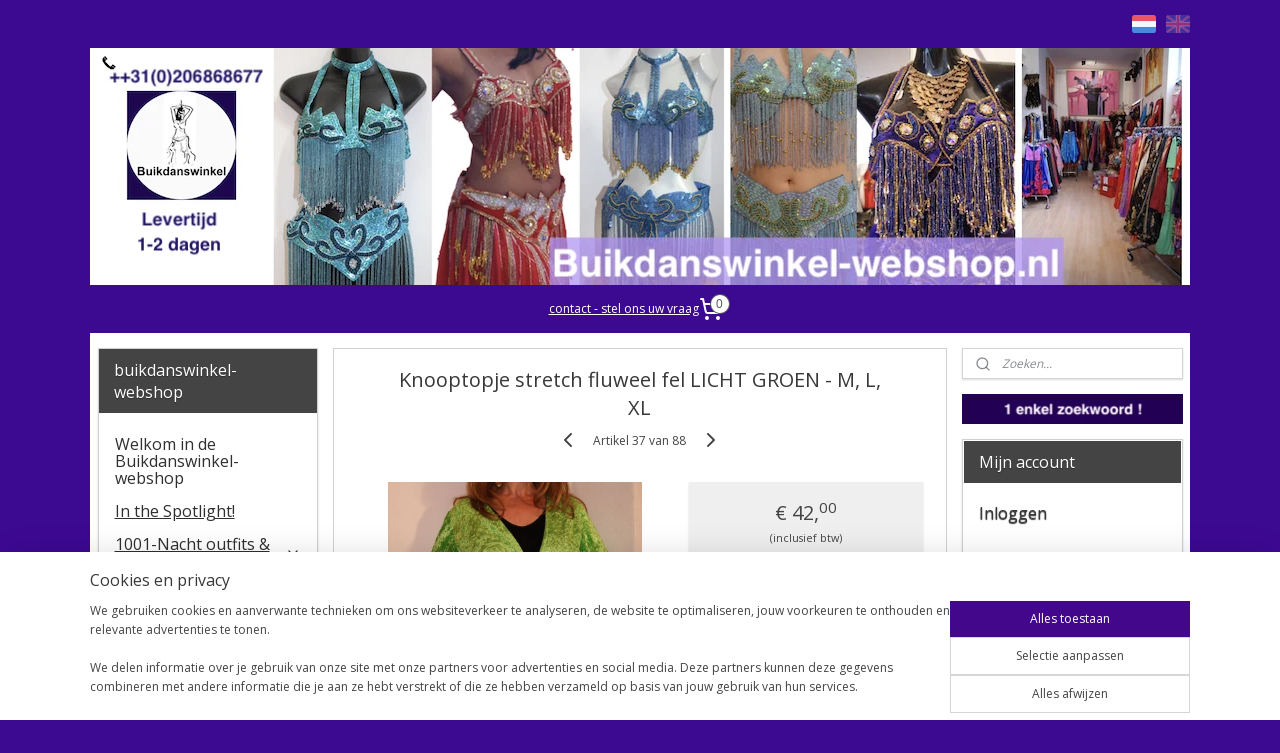

--- FILE ---
content_type: text/html; charset=UTF-8
request_url: https://www.buikdanswinkel-webshop.nl/a-40808213/topjes-tops-bh-s/knooptopje-stretch-fluweel-fel-licht-groen-m-l-xl-tie-top-stretch-velvet-bright-green/
body_size: 23629
content:
<!DOCTYPE html>
<!--[if lt IE 7]>
<html lang="nl"
      class="no-js lt-ie9 lt-ie8 lt-ie7 secure"> <![endif]-->
<!--[if IE 7]>
<html lang="nl"
      class="no-js lt-ie9 lt-ie8 is-ie7 secure"> <![endif]-->
<!--[if IE 8]>
<html lang="nl"
      class="no-js lt-ie9 is-ie8 secure"> <![endif]-->
<!--[if gt IE 8]><!-->
<html lang="nl" class="no-js secure">
<!--<![endif]-->
<head prefix="og: http://ogp.me/ns#">
    <meta http-equiv="Content-Type" content="text/html; charset=UTF-8"/>

    <title>Knooptopje stretch fluweel fel LICHT GROEN - M, L, XL | Topjes - BH&#039;s | buikdanswinkel-webshop</title>
    <meta name="robots" content="noarchive"/>
    <meta name="robots" content="index,follow,noodp,noydir"/>
    
    <meta name="verify-v1" content="WsbEGomarD-MlSX9D86xsAT2LZB5HUhAQfstBLPVGTU"/>
        <meta name="google-site-verification" content="WsbEGomarD-MlSX9D86xsAT2LZB5HUhAQfstBLPVGTU"/>
    <meta name="viewport" content="width=device-width, initial-scale=1.0"/>
    <meta name="revisit-after" content="1 days"/>
    <meta name="generator" content="Mijnwebwinkel"/>
    <meta name="web_author" content="https://www.mijnwebwinkel.nl/"/>

    

    <meta property="og:site_name" content="buikdanswinkel-webshop"/>

        <meta property="og:title" content="Knooptopje stretch fluweel fel LICHT GROEN - M, L, XL"/>
    <meta property="og:description" content="Knooptop van zacht stretch fluweel, 3/4 mouw met ruche aan de onderkant. Strikt of knoopt vooraan."/>
    <meta property="og:type" content="product"/>
    <meta property="og:image" content="https://cdn.myonlinestore.eu/93ff3e9e-6be1-11e9-a722-44a8421b9960/image/cache/article/981303ec1ff575eee400ba5bef92fbaeef719b73.jpg"/>
        <meta property="og:image" content="https://cdn.myonlinestore.eu/93ff3e9e-6be1-11e9-a722-44a8421b9960/image/cache/article/8aa2a3071a00271b34895c9a615088e6448e3ec6.jpg"/>
        <meta property="og:image" content="https://cdn.myonlinestore.eu/93ff3e9e-6be1-11e9-a722-44a8421b9960/image/cache/article/89015c2eaaa2636776c80b30d2dad7520c8cfe7c.jpg"/>
        <meta property="og:url" content="https://www.buikdanswinkel-webshop.nl/a-40808213/topjes-bh-s/knooptopje-stretch-fluweel-fel-licht-groen-m-l-xl/"/>

    <link rel="preload" as="style" href="https://static.myonlinestore.eu/assets/../js/fancybox/jquery.fancybox.css?20260122091315"
          onload="this.onload=null;this.rel='stylesheet'">
    <noscript>
        <link rel="stylesheet" href="https://static.myonlinestore.eu/assets/../js/fancybox/jquery.fancybox.css?20260122091315">
    </noscript>

    <link rel="stylesheet" type="text/css" href="https://asset.myonlinestore.eu/8IEI6nBEKf3tJrsoJ562lAylMX1ekfZ.css"/>

    <link rel="preload" as="style" href="https://static.myonlinestore.eu/assets/../fonts/fontawesome-6.4.2/css/fontawesome.min.css?20260122091315"
          onload="this.onload=null;this.rel='stylesheet'">
    <link rel="preload" as="style" href="https://static.myonlinestore.eu/assets/../fonts/fontawesome-6.4.2/css/solid.min.css?20260122091315"
          onload="this.onload=null;this.rel='stylesheet'">
    <link rel="preload" as="style" href="https://static.myonlinestore.eu/assets/../fonts/fontawesome-6.4.2/css/brands.min.css?20260122091315"
          onload="this.onload=null;this.rel='stylesheet'">
    <link rel="preload" as="style" href="https://static.myonlinestore.eu/assets/../fonts/fontawesome-6.4.2/css/v4-shims.min.css?20260122091315"
          onload="this.onload=null;this.rel='stylesheet'">
    <noscript>
        <link rel="stylesheet" href="https://static.myonlinestore.eu/assets/../fonts/font-awesome-4.1.0/css/font-awesome.4.1.0.min.css?20260122091315">
    </noscript>

    <link rel="preconnect" href="https://static.myonlinestore.eu/" crossorigin />
    <link rel="dns-prefetch" href="https://static.myonlinestore.eu/" />
    <link rel="preconnect" href="https://cdn.myonlinestore.eu" crossorigin />
    <link rel="dns-prefetch" href="https://cdn.myonlinestore.eu" />

    <script type="text/javascript" src="https://static.myonlinestore.eu/assets/../js/modernizr.js?20260122091315"></script>
        
    <link rel="canonical" href="https://www.buikdanswinkel-webshop.nl/a-40808213/topjes-bh-s/knooptopje-stretch-fluweel-fel-licht-groen-m-l-xl/"/>
    <link rel="icon" type="image/x-icon" href="https://cdn.myonlinestore.eu/93ff3e9e-6be1-11e9-a722-44a8421b9960/favicon.ico?t=1769021900"
              />
    <script>
        var _rollbarConfig = {
        accessToken: 'd57a2075769e4401ab611d78421f1c89',
        captureUncaught: false,
        captureUnhandledRejections: false,
        verbose: false,
        payload: {
            environment: 'prod',
            person: {
                id: 329947,
            },
            ignoredMessages: [
                'request aborted',
                'network error',
                'timeout'
            ]
        },
        reportLevel: 'error'
    };
    // Rollbar Snippet
    !function(r){var e={};function o(n){if(e[n])return e[n].exports;var t=e[n]={i:n,l:!1,exports:{}};return r[n].call(t.exports,t,t.exports,o),t.l=!0,t.exports}o.m=r,o.c=e,o.d=function(r,e,n){o.o(r,e)||Object.defineProperty(r,e,{enumerable:!0,get:n})},o.r=function(r){"undefined"!=typeof Symbol&&Symbol.toStringTag&&Object.defineProperty(r,Symbol.toStringTag,{value:"Module"}),Object.defineProperty(r,"__esModule",{value:!0})},o.t=function(r,e){if(1&e&&(r=o(r)),8&e)return r;if(4&e&&"object"==typeof r&&r&&r.__esModule)return r;var n=Object.create(null);if(o.r(n),Object.defineProperty(n,"default",{enumerable:!0,value:r}),2&e&&"string"!=typeof r)for(var t in r)o.d(n,t,function(e){return r[e]}.bind(null,t));return n},o.n=function(r){var e=r&&r.__esModule?function(){return r.default}:function(){return r};return o.d(e,"a",e),e},o.o=function(r,e){return Object.prototype.hasOwnProperty.call(r,e)},o.p="",o(o.s=0)}([function(r,e,o){var n=o(1),t=o(4);_rollbarConfig=_rollbarConfig||{},_rollbarConfig.rollbarJsUrl=_rollbarConfig.rollbarJsUrl||"https://cdnjs.cloudflare.com/ajax/libs/rollbar.js/2.14.4/rollbar.min.js",_rollbarConfig.async=void 0===_rollbarConfig.async||_rollbarConfig.async;var a=n.setupShim(window,_rollbarConfig),l=t(_rollbarConfig);window.rollbar=n.Rollbar,a.loadFull(window,document,!_rollbarConfig.async,_rollbarConfig,l)},function(r,e,o){var n=o(2);function t(r){return function(){try{return r.apply(this,arguments)}catch(r){try{console.error("[Rollbar]: Internal error",r)}catch(r){}}}}var a=0;function l(r,e){this.options=r,this._rollbarOldOnError=null;var o=a++;this.shimId=function(){return o},"undefined"!=typeof window&&window._rollbarShims&&(window._rollbarShims[o]={handler:e,messages:[]})}var i=o(3),s=function(r,e){return new l(r,e)},d=function(r){return new i(s,r)};function c(r){return t(function(){var e=Array.prototype.slice.call(arguments,0),o={shim:this,method:r,args:e,ts:new Date};window._rollbarShims[this.shimId()].messages.push(o)})}l.prototype.loadFull=function(r,e,o,n,a){var l=!1,i=e.createElement("script"),s=e.getElementsByTagName("script")[0],d=s.parentNode;i.crossOrigin="",i.src=n.rollbarJsUrl,o||(i.async=!0),i.onload=i.onreadystatechange=t(function(){if(!(l||this.readyState&&"loaded"!==this.readyState&&"complete"!==this.readyState)){i.onload=i.onreadystatechange=null;try{d.removeChild(i)}catch(r){}l=!0,function(){var e;if(void 0===r._rollbarDidLoad){e=new Error("rollbar.js did not load");for(var o,n,t,l,i=0;o=r._rollbarShims[i++];)for(o=o.messages||[];n=o.shift();)for(t=n.args||[],i=0;i<t.length;++i)if("function"==typeof(l=t[i])){l(e);break}}"function"==typeof a&&a(e)}()}}),d.insertBefore(i,s)},l.prototype.wrap=function(r,e,o){try{var n;if(n="function"==typeof e?e:function(){return e||{}},"function"!=typeof r)return r;if(r._isWrap)return r;if(!r._rollbar_wrapped&&(r._rollbar_wrapped=function(){o&&"function"==typeof o&&o.apply(this,arguments);try{return r.apply(this,arguments)}catch(o){var e=o;throw e&&("string"==typeof e&&(e=new String(e)),e._rollbarContext=n()||{},e._rollbarContext._wrappedSource=r.toString(),window._rollbarWrappedError=e),e}},r._rollbar_wrapped._isWrap=!0,r.hasOwnProperty))for(var t in r)r.hasOwnProperty(t)&&(r._rollbar_wrapped[t]=r[t]);return r._rollbar_wrapped}catch(e){return r}};for(var p="log,debug,info,warn,warning,error,critical,global,configure,handleUncaughtException,handleAnonymousErrors,handleUnhandledRejection,captureEvent,captureDomContentLoaded,captureLoad".split(","),u=0;u<p.length;++u)l.prototype[p[u]]=c(p[u]);r.exports={setupShim:function(r,e){if(r){var o=e.globalAlias||"Rollbar";if("object"==typeof r[o])return r[o];r._rollbarShims={},r._rollbarWrappedError=null;var a=new d(e);return t(function(){e.captureUncaught&&(a._rollbarOldOnError=r.onerror,n.captureUncaughtExceptions(r,a,!0),e.wrapGlobalEventHandlers&&n.wrapGlobals(r,a,!0)),e.captureUnhandledRejections&&n.captureUnhandledRejections(r,a,!0);var t=e.autoInstrument;return!1!==e.enabled&&(void 0===t||!0===t||"object"==typeof t&&t.network)&&r.addEventListener&&(r.addEventListener("load",a.captureLoad.bind(a)),r.addEventListener("DOMContentLoaded",a.captureDomContentLoaded.bind(a))),r[o]=a,a})()}},Rollbar:d}},function(r,e){function o(r,e,o){if(e.hasOwnProperty&&e.hasOwnProperty("addEventListener")){for(var n=e.addEventListener;n._rollbarOldAdd&&n.belongsToShim;)n=n._rollbarOldAdd;var t=function(e,o,t){n.call(this,e,r.wrap(o),t)};t._rollbarOldAdd=n,t.belongsToShim=o,e.addEventListener=t;for(var a=e.removeEventListener;a._rollbarOldRemove&&a.belongsToShim;)a=a._rollbarOldRemove;var l=function(r,e,o){a.call(this,r,e&&e._rollbar_wrapped||e,o)};l._rollbarOldRemove=a,l.belongsToShim=o,e.removeEventListener=l}}r.exports={captureUncaughtExceptions:function(r,e,o){if(r){var n;if("function"==typeof e._rollbarOldOnError)n=e._rollbarOldOnError;else if(r.onerror){for(n=r.onerror;n._rollbarOldOnError;)n=n._rollbarOldOnError;e._rollbarOldOnError=n}e.handleAnonymousErrors();var t=function(){var o=Array.prototype.slice.call(arguments,0);!function(r,e,o,n){r._rollbarWrappedError&&(n[4]||(n[4]=r._rollbarWrappedError),n[5]||(n[5]=r._rollbarWrappedError._rollbarContext),r._rollbarWrappedError=null);var t=e.handleUncaughtException.apply(e,n);o&&o.apply(r,n),"anonymous"===t&&(e.anonymousErrorsPending+=1)}(r,e,n,o)};o&&(t._rollbarOldOnError=n),r.onerror=t}},captureUnhandledRejections:function(r,e,o){if(r){"function"==typeof r._rollbarURH&&r._rollbarURH.belongsToShim&&r.removeEventListener("unhandledrejection",r._rollbarURH);var n=function(r){var o,n,t;try{o=r.reason}catch(r){o=void 0}try{n=r.promise}catch(r){n="[unhandledrejection] error getting `promise` from event"}try{t=r.detail,!o&&t&&(o=t.reason,n=t.promise)}catch(r){}o||(o="[unhandledrejection] error getting `reason` from event"),e&&e.handleUnhandledRejection&&e.handleUnhandledRejection(o,n)};n.belongsToShim=o,r._rollbarURH=n,r.addEventListener("unhandledrejection",n)}},wrapGlobals:function(r,e,n){if(r){var t,a,l="EventTarget,Window,Node,ApplicationCache,AudioTrackList,ChannelMergerNode,CryptoOperation,EventSource,FileReader,HTMLUnknownElement,IDBDatabase,IDBRequest,IDBTransaction,KeyOperation,MediaController,MessagePort,ModalWindow,Notification,SVGElementInstance,Screen,TextTrack,TextTrackCue,TextTrackList,WebSocket,WebSocketWorker,Worker,XMLHttpRequest,XMLHttpRequestEventTarget,XMLHttpRequestUpload".split(",");for(t=0;t<l.length;++t)r[a=l[t]]&&r[a].prototype&&o(e,r[a].prototype,n)}}}},function(r,e){function o(r,e){this.impl=r(e,this),this.options=e,function(r){for(var e=function(r){return function(){var e=Array.prototype.slice.call(arguments,0);if(this.impl[r])return this.impl[r].apply(this.impl,e)}},o="log,debug,info,warn,warning,error,critical,global,configure,handleUncaughtException,handleAnonymousErrors,handleUnhandledRejection,_createItem,wrap,loadFull,shimId,captureEvent,captureDomContentLoaded,captureLoad".split(","),n=0;n<o.length;n++)r[o[n]]=e(o[n])}(o.prototype)}o.prototype._swapAndProcessMessages=function(r,e){var o,n,t;for(this.impl=r(this.options);o=e.shift();)n=o.method,t=o.args,this[n]&&"function"==typeof this[n]&&("captureDomContentLoaded"===n||"captureLoad"===n?this[n].apply(this,[t[0],o.ts]):this[n].apply(this,t));return this},r.exports=o},function(r,e){r.exports=function(r){return function(e){if(!e&&!window._rollbarInitialized){for(var o,n,t=(r=r||{}).globalAlias||"Rollbar",a=window.rollbar,l=function(r){return new a(r)},i=0;o=window._rollbarShims[i++];)n||(n=o.handler),o.handler._swapAndProcessMessages(l,o.messages);window[t]=n,window._rollbarInitialized=!0}}}}]);
    // End Rollbar Snippet
    </script>
    <script defer type="text/javascript" src="https://static.myonlinestore.eu/assets/../js/jquery.min.js?20260122091315"></script><script defer type="text/javascript" src="https://static.myonlinestore.eu/assets/../js/mww/shop.js?20260122091315"></script><script defer type="text/javascript" src="https://static.myonlinestore.eu/assets/../js/mww/shop/category.js?20260122091315"></script><script defer type="text/javascript" src="https://static.myonlinestore.eu/assets/../js/fancybox/jquery.fancybox.pack.js?20260122091315"></script><script defer type="text/javascript" src="https://static.myonlinestore.eu/assets/../js/fancybox/jquery.fancybox-thumbs.js?20260122091315"></script><script defer type="text/javascript" src="https://static.myonlinestore.eu/assets/../js/mww/image.js?20260122091315"></script><script defer type="text/javascript" src="https://static.myonlinestore.eu/assets/../js/mww/shop/article.js?20260122091315"></script><script defer type="text/javascript" src="https://static.myonlinestore.eu/assets/../js/mww/product/product.js?20260122091315"></script><script defer type="text/javascript" src="https://static.myonlinestore.eu/assets/../js/mww/product/product.configurator.js?20260122091315"></script><script defer type="text/javascript"
                src="https://static.myonlinestore.eu/assets/../js/mww/product/product.configurator.validator.js?20260122091315"></script><script defer type="text/javascript" src="https://static.myonlinestore.eu/assets/../js/mww/product/product.main.js?20260122091315"></script><script defer type="text/javascript" src="https://static.myonlinestore.eu/assets/../js/mww/navigation.js?20260122091315"></script><script defer type="text/javascript" src="https://static.myonlinestore.eu/assets/../js/delay.js?20260122091315"></script><script defer type="text/javascript" src="https://static.myonlinestore.eu/assets/../js/mww/ajax.js?20260122091315"></script><script defer type="text/javascript" src="https://static.myonlinestore.eu/assets/../js/foundation/foundation.min.js?20260122091315"></script><script defer type="text/javascript" src="https://static.myonlinestore.eu/assets/../js/foundation/foundation/foundation.topbar.js?20260122091315"></script><script defer type="text/javascript" src="https://static.myonlinestore.eu/assets/../js/foundation/foundation/foundation.tooltip.js?20260122091315"></script><script defer type="text/javascript" src="https://static.myonlinestore.eu/assets/../js/mww/deferred.js?20260122091315"></script>
        <script src="https://static.myonlinestore.eu/assets/webpack/bootstrapper.ce10832e.js"></script>
    
    <script src="https://static.myonlinestore.eu/assets/webpack/vendor.85ea91e8.js" defer></script><script src="https://static.myonlinestore.eu/assets/webpack/main.c5872b2c.js" defer></script>
    
    <script src="https://static.myonlinestore.eu/assets/webpack/webcomponents.377dc92a.js" defer></script>
    
    <script src="https://static.myonlinestore.eu/assets/webpack/render.8395a26c.js" defer></script>

    <script>
        window.bootstrapper.add(new Strap('marketingScripts', []));
    </script>
        <script>
  window.dataLayer = window.dataLayer || [];

  function gtag() {
    dataLayer.push(arguments);
  }

    gtag(
    "consent",
    "default",
    {
      "ad_storage": "denied",
      "ad_user_data": "denied",
      "ad_personalization": "denied",
      "analytics_storage": "denied",
      "security_storage": "granted",
      "personalization_storage": "denied",
      "functionality_storage": "denied",
    }
  );

  gtag("js", new Date());
  gtag("config", 'G-HSRC51ENF9', { "groups": "myonlinestore" });gtag("config", 'G-L39841QVQ3');</script>
<script async src="https://www.googletagmanager.com/gtag/js?id=G-HSRC51ENF9"></script>
        <script>
        
    </script>
        
<script>
    var marketingStrapId = 'marketingScripts'
    var marketingScripts = window.bootstrapper.use(marketingStrapId);

    if (marketingScripts === null) {
        marketingScripts = [];
    }

    
    window.bootstrapper.update(new Strap(marketingStrapId, marketingScripts));
</script>
    <noscript>
        <style>ul.products li {
                opacity: 1 !important;
            }</style>
    </noscript>

            <script>
                (function (w, d, s, l, i) {
            w[l] = w[l] || [];
            w[l].push({
                'gtm.start':
                    new Date().getTime(), event: 'gtm.js'
            });
            var f = d.getElementsByTagName(s)[0],
                j = d.createElement(s), dl = l != 'dataLayer' ? '&l=' + l : '';
            j.async = true;
            j.src =
                'https://www.googletagmanager.com/gtm.js?id=' + i + dl;
            f.parentNode.insertBefore(j, f);
        })(window, document, 'script', 'dataLayer', 'GTM-MSQ3L6L');
            </script>

</head>
<body    class="lang-nl_NL layout-width-1100 threeColumn">

    <noscript>
                    <iframe src="https://www.googletagmanager.com/ns.html?id=GTM-MSQ3L6L" height="0" width="0"
                    style="display:none;visibility:hidden"></iframe>
            </noscript>


<header>
    <a tabindex="0" id="skip-link" class="button screen-reader-text" href="#content">Spring naar de hoofdtekst</a>
</header>


<div id="react_element__filter"></div>

<div class="site-container">
    <div class="inner-wrap">
                    <nav class="tab-bar mobile-navigation custom-topbar ">
    <section class="left-button" style="display: none;">
        <a class="mobile-nav-button"
           href="#" data-react-trigger="mobile-navigation-toggle">
                <div   
    aria-hidden role="img"
    class="icon icon--sf-menu
        "
    >
    <svg><use xlink:href="#sf-menu"></use></svg>
    </div>
&#160;
                <span>Menu</span>        </a>
    </section>
    <section class="title-section">
        <span class="title">buikdanswinkel-webshop</span>
    </section>
    <section class="right-button">

                                            <a href="/customer/login/" class="foldout-account">
                <span class="profile-icon"
                      data-logged-in="false">    <div   
    aria-hidden role="img"
    class="icon icon--sf-user
        "
    >
    <svg><use xlink:href="#sf-user"></use></svg>
    </div>
</span>
                    <span class="profile-icon" data-logged-in="true"
                          style="display: none">    <div   
    aria-hidden role="img"
    class="icon icon--sf-user-check
        "
    >
    <svg><use xlink:href="#sf-user-check"></use></svg>
    </div>
</span>
                </a>
                                    
        <a href="/cart/" class="cart-icon hidden">
                <div   
    aria-hidden role="img"
    class="icon icon--sf-shopping-cart
        "
    >
    <svg><use xlink:href="#sf-shopping-cart"></use></svg>
    </div>
            <span class="cart-count" style="display: none"></span>
        </a>
    </section>
</nav>
        
        
        <div class="bg-container custom-css-container"             data-active-language="nl"
            data-current-date="22-01-2026"
            data-category-id="unknown"
            data-article-id="34110268"
            data-article-category-id="2339650"
            data-article-name="Knooptopje stretch fluweel fel LICHT GROEN - M, L, XL"
        >
            <noscript class="no-js-message">
                <div class="inner">
                    Javascript is uitgeschakeld.


Zonder Javascript is het niet mogelijk bestellingen te plaatsen in deze webwinkel en zijn een aantal functionaliteiten niet beschikbaar.
                </div>
            </noscript>

            <div id="header">
                <div id="react_root"><!-- --></div>
                <div
                    class="header-bar-top">
                                                
<div class="row header-bar-inner" data-bar-position="top" data-options="sticky_on: large; is_hover: true; scrolltop: true;" data-topbar>
    <section class="top-bar-section">
                                    <div class="module-container languageswitch align-right">
                        <script type="text/javascript">
      window.bootstrapper.add(new Strap('mobileNavigationLanguageSelection', {
          title: "Taalkeuze",
          items: [
                                                                      {
                  url: "https:\/\/www.buikdanswinkel-webshop.nl\/a-40808213\/topjes-bh-s\/knooptopje-stretch-fluweel-fel-licht-groen-m-l-xl\/",
                  flag: "https:\/\/static.myonlinestore.eu\/assets\/bundles\/app\/images\/flags\/flag-nl.png?20260122091315",
                  label: "Nederlands",
                  current: true
              },                                                                                  {
                  url: "https:\/\/www.buikdanswinkel-webshop.nl\/en_GB\/a-40808213\/tops-bras-blouses\/m-l-xl-tie-top-stretch-velvet-bright-green\/",
                  flag: "https:\/\/static.myonlinestore.eu\/assets\/bundles\/app\/images\/flags\/flag-gb.png?20260122091315",
                  label: "English",
                  current: false
              }                                    ]
      }));
    </script>
    <div class="language-selector">
                                    <div class="flags">
                                    
                                            <strong class="active">
                            <img class="flag" src="https://static.myonlinestore.eu/assets/bundles/app/images/flags/flag-nl.png?20260122091315" alt="Nederlands"/>
                            <span>Nederlands</span>
                        </strong>
                                                        
                                            <a href="https://www.buikdanswinkel-webshop.nl/en_GB/a-40808213/tops-bras-blouses/m-l-xl-tie-top-stretch-velvet-bright-green/">
                            <img class="flag" src="https://static.myonlinestore.eu/assets/bundles/app/images/flags/flag-gb.png?20260122091315" alt="English"/>
                            <span>English</span>
                        </a>
                                                </div>
            </div>

                </div>
                        </section>
</div>

                                    </div>

                



<sf-header-image
    class="web-component"
    header-element-height="237px"
    align="center"
    store-name="buikdanswinkel-webshop"
    store-url="https://www.buikdanswinkel-webshop.nl/"
    background-image-url="https://cdn.myonlinestore.eu/93ff3e9e-6be1-11e9-a722-44a8421b9960/nl_NL_image_header_4.png?t=1769021900"
    mobile-background-image-url=""
    logo-custom-width=""
    logo-custom-height=""
    page-column-width="1100"
    style="
        height: 237px;

        --background-color: #3C0991;
        --background-height: 237px;
        --background-aspect-ratio: 4.6413502109705;
        --scaling-background-aspect-ratio: 4.6413502109705;
        --mobile-background-height: 0px;
        --mobile-background-aspect-ratio: 1;
        --color: #FCFCFC;
        --logo-custom-width: auto;
        --logo-custom-height: auto;
        --logo-aspect-ratio: 1
        ">
    </sf-header-image>
                <div class="header-bar-bottom">
                                                
<div class="row header-bar-inner" data-bar-position="header" data-options="sticky_on: large; is_hover: true; scrolltop: true;" data-topbar>
    <section class="top-bar-section">
                                    <div class="module-container shortcuts align-left">
                    <div class="module moduleShortcuts">
                    <a href="/c-2329433/stel-ons-uw-vraag/" class="header_link"
                                >contact - stel ons uw vraag</a>
            </div>

                </div>
                                                <div class="module-container cart align-right">
                    
<div class="header-cart module moduleCartCompact" data-ajax-cart-replace="true" data-productcount="0">
            <a href="/cart/?category_id=2339650" class="foldout-cart">
                <div   
    aria-hidden role="img"
    class="icon icon--sf-shopping-cart
        "
            title="Winkelwagen"
    >
    <svg><use xlink:href="#sf-shopping-cart"></use></svg>
    </div>
            <span class="count">0</span>
        </a>
        <div class="hidden-cart-details">
            <div class="invisible-hover-area">
                <div data-mobile-cart-replace="true" class="cart-details">
                                            <div class="cart-summary">
                            Geen artikelen in winkelwagen.
                        </div>
                                    </div>

                            </div>
        </div>
    </div>

                </div>
                        </section>
</div>

                                    </div>
            </div>

            
            
            <div id="content" class="columncount-3">
                <div class="row">
                                                                                            <div class="columns large-8 medium-14 large-push-3" id="centercolumn">
    
    
                                    <script>
        window.bootstrapper.add(new Strap('product', {
            id: '34110268',
            name: 'Knooptopje stretch fluweel fel LICHT GROEN - M, L, XL',
            value: '42.000000',
            currency: 'EUR'
        }));

        var marketingStrapId = 'marketingScripts'
        var marketingScripts = window.bootstrapper.use(marketingStrapId);

        if (marketingScripts === null) {
            marketingScripts = [];
        }

        marketingScripts.push({
            inline: `if (typeof window.fbq === 'function') {
                window.fbq('track', 'ViewContent', {
                    content_name: "Knooptopje stretch fluweel fel LICHT GROEN - M, L, XL",
                    content_ids: ["34110268"],
                    content_type: "product"
                });
            }`,
        });

        window.bootstrapper.update(new Strap(marketingStrapId, marketingScripts));
    </script>
    <div id="react_element__product-events"><!-- --></div>

    <script type="application/ld+json">
        {"@context":"https:\/\/schema.org","@graph":[{"@type":"Product","name":"Knooptopje stretch fluweel fel LICHT GROEN - M, L, XL","description":"Knooptop van zacht stretch fluweel, 3\/4 mouw met ruche aan de onderkant. Strikt of knoopt vooraan. Elastiek aan de onderrand op de rug voor een goede pasvorm. Deze topjes hebben een los model, zij zitten niet strak om het lichaam. Mooie kwaliteit, Bloesje of hesje voor over een jurk of op een rok. Danskleding.\u0026nbsp;Maat : Dit topje past M Medium, L\u0026nbsp; Large en XL Extra Large.Stretch velvet tie top, closure in the front. Elastic downside hem on the backside. These tops are not tight to the body.\u0026nbsp;Size : Suits Medium, Large and Extra Large.Keywords : bloesjes\u0026nbsp;Belly Dance wear Bauchtanz Kleidung knoop top","offers":{"@type":"Offer","availability":"https:\/\/schema.org\/InStock","url":"https:\/\/www.buikdanswinkel-webshop.nl\/a-40808213\/topjes-bh-s\/knooptopje-stretch-fluweel-fel-licht-groen-m-l-xl\/","priceSpecification":{"@type":"PriceSpecification","priceCurrency":"EUR","price":"42.00","valueAddedTaxIncluded":true},"@id":"https:\/\/www.buikdanswinkel-webshop.nl\/#\/schema\/Offer\/f84d3807-bd55-11eb-a98b-0a6e45a98899"},"image":{"@type":"ImageObject","url":"https:\/\/cdn.myonlinestore.eu\/93ff3e9e-6be1-11e9-a722-44a8421b9960\/image\/cache\/article\/981303ec1ff575eee400ba5bef92fbaeef719b73.jpg","contentUrl":"https:\/\/cdn.myonlinestore.eu\/93ff3e9e-6be1-11e9-a722-44a8421b9960\/image\/cache\/article\/981303ec1ff575eee400ba5bef92fbaeef719b73.jpg","@id":"https:\/\/cdn.myonlinestore.eu\/93ff3e9e-6be1-11e9-a722-44a8421b9960\/image\/cache\/article\/981303ec1ff575eee400ba5bef92fbaeef719b73.jpg"},"@id":"https:\/\/www.buikdanswinkel-webshop.nl\/#\/schema\/Product\/f84d3807-bd55-11eb-a98b-0a6e45a98899"}]}
    </script>
            <div class="article product-page classic">
            <span class="badge-container">
            </span>
            <h1 class="product-title">
        Knooptopje stretch fluweel fel LICHT GROEN - M, L, XL    </h1>
            <span class="sku-container">
            </span>

        
<div class="prev_next-button">
                            <a href="/a-36666031/topjes-bh-s/100-katoenen-hemdje-tank-top-zwart-met-kanten-hals-versiering-xl-xxl-of-xxl-xxxl/" title="Vorige artikel &#xA;(100% katoenen hemdje tank top zwart met kanten hals versiering  XL/XXL of XXL/XXXL)" class="prev_next_article" accesskey="p"><div   
    aria-hidden role="img"
    class="icon icon--sf-chevron-left
        "
            title="{{ language.getText(&#039;previous_article&#039;) }} &amp;#xA;({{ buttons.left.title|raw }})"
    ><svg><use xlink:href="#sf-chevron-left"></use></svg></div></a>        <span>Artikel 37 van 88</span>
            <a href="/a-36665074/topjes-bh-s/wit-zwart-koraal-bordeaux-beige-ecru-roze-sportief-stretch-naadloos-bh-topje-sport-bh-microfiber-fitness-top-m-l-medium-large/" title="Volgende artikel &#xA;(WIT, ZWART, KORAAL, BORDEAUX, BEIGE, ECRU, ROZE Sportief, Stretch, naadloos BH topje / sport BH microfiber fitness top - M/L, Medium/Large)" class="prev_next_article" accesskey="n"><div   
    aria-hidden role="img"
    class="icon icon--sf-chevron-right
        "
            title="{{ language.getText(&#039;next_article&#039;) }} &amp;#xA;({{ buttons.right.title|raw }})"
    ><svg><use xlink:href="#sf-chevron-right"></use></svg></div></a>    
    </div>

        <div class="clearfix"></div>

        <div class="row top-container">
                            <div class="left">
            
                            <div class="images">
                                    <div class="large">
                        

<a href="https://cdn.myonlinestore.eu/93ff3e9e-6be1-11e9-a722-44a8421b9960/image/cache/full/981303ec1ff575eee400ba5bef92fbaeef719b73.jpg?20260122091315"
    class="fancybox"
    data-fancybox-type="image"
    data-thumbnail="https://cdn.myonlinestore.eu/93ff3e9e-6be1-11e9-a722-44a8421b9960/image/cache/full/981303ec1ff575eee400ba5bef92fbaeef719b73.jpg?20260122091315"
    rel="fancybox-thumb" title="Knooptopje stretch fluweel fel LICHT GROEN - M, L, XL"
    id="afbeelding1"
    >
                        <img src="https://cdn.myonlinestore.eu/93ff3e9e-6be1-11e9-a722-44a8421b9960/image/cache/full/981303ec1ff575eee400ba5bef92fbaeef719b73.jpg?20260122091315" alt="Knooptopje&#x20;stretch&#x20;fluweel&#x20;fel&#x20;LICHT&#x20;GROEN&#x20;-&#x20;M,&#x20;L,&#x20;XL" />
            </a>
                    </div>
                            </div>
                    <ul class="thumbs">
                                                    <li>
                                                

<a href="https://cdn.myonlinestore.eu/93ff3e9e-6be1-11e9-a722-44a8421b9960/image/cache/full/8aa2a3071a00271b34895c9a615088e6448e3ec6.jpg?20260122091315"
    class="fancybox"
    data-fancybox-type="image"
    data-thumbnail="https://cdn.myonlinestore.eu/93ff3e9e-6be1-11e9-a722-44a8421b9960/image/cache/article/8aa2a3071a00271b34895c9a615088e6448e3ec6.jpg?20260122091315"
    rel="fancybox-thumb" title="Knooptopje stretch fluweel fel LICHT GROEN - M, L, XL"
    id="afbeelding2"
    >
                        <img src="https://cdn.myonlinestore.eu/93ff3e9e-6be1-11e9-a722-44a8421b9960/image/cache/article/8aa2a3071a00271b34895c9a615088e6448e3ec6.jpg?20260122091315" alt="Knooptopje&#x20;stretch&#x20;fluweel&#x20;fel&#x20;LICHT&#x20;GROEN&#x20;-&#x20;M,&#x20;L,&#x20;XL" />
            </a>
                    </li>
                                    <li>
                                                

<a href="https://cdn.myonlinestore.eu/93ff3e9e-6be1-11e9-a722-44a8421b9960/image/cache/full/89015c2eaaa2636776c80b30d2dad7520c8cfe7c.jpg?20260122091315"
    class="fancybox"
    data-fancybox-type="image"
    data-thumbnail="https://cdn.myonlinestore.eu/93ff3e9e-6be1-11e9-a722-44a8421b9960/image/cache/article/89015c2eaaa2636776c80b30d2dad7520c8cfe7c.jpg?20260122091315"
    rel="fancybox-thumb" title="Knooptopje stretch fluweel fel LICHT GROEN - M, L, XL"
    id="afbeelding3"
    >
                        <img src="https://cdn.myonlinestore.eu/93ff3e9e-6be1-11e9-a722-44a8421b9960/image/cache/article/89015c2eaaa2636776c80b30d2dad7520c8cfe7c.jpg?20260122091315" alt="Knooptopje&#x20;stretch&#x20;fluweel&#x20;fel&#x20;LICHT&#x20;GROEN&#x20;-&#x20;M,&#x20;L,&#x20;XL" />
            </a>
                    </li>
                
                                            </ul>
        
                            </div>
            
                                        <div class="right">
                    <div class="product-options columns">
                        
<div class="js-enable-after-load disabled">
    <div class="article-options" data-article-element="options">
        <div class="row">
            <div class="large-14 columns price-container">
                

    
    <span class="pricetag">
                    <span class="regular">
                    € 42,<sup>00</sup>

            </span>
            </span>

                                                    <small>
                        (inclusief                        btw)
                    </small>
                                            </div>
        </div>

                            
            <form accept-charset="UTF-8" name="add_to_cart"
          method="post" action="" class="legacy" data-optionlist-url="https://www.buikdanswinkel-webshop.nl/article/select-articlelist-option/" id="addToCartForm">
            <div class="form-group        ">
    <div class="control-group">
            <div class="control-container   no-errors    ">
                                            </div>
                                </div>
</div>
    
            <input type="hidden"
            id="add_to_cart_category_article_id" name="add_to_cart[category_article_id]" class="form-control"
            value="40808213"                                         data-validator-range="0-0"
                />
        <input type="hidden"
            id="add_to_cart__token" name="add_to_cart[_token]" class="form-control"
            value="42aba61584cdf8.7fYJMw_QoAkIut53cVTwVj5ikCGtmP1bsv_Sw0pBrhE.uYY5ClqD2mpfy4w2OTaWD0Yr02n84pYh8bm3pQI3nFjdhkNHZbjVXXHCkw"                                         data-validator-range="0-0"
                />
        
            <div class="stockinfo">
                                                        
                                        
                                                                    </div>
                                            <div class="form-group">
    <div class="control-group">
                                        <div class="control-container prefix" data-prefix="Aantal">
                <select name="amount" class="form-control">
                                                                                                                                                                                                    <option value="1">1</option>
                                    </select>
            </div>
            </div>
    </div>

                                    <input type="hidden" name="ajax_cart" value="true" class="has_ajax_cart"/>
                                <button type="submit" data-testid="add-to-cart-button-enabled" name="add" class="btn buy-button" onclick="if (window.addToCart) window.addToCart({ value: '42.000000', currency: 'EUR' });">Voeg toe aan winkelwagen</button>
                        </form>
        
        
    </div>
</div>
                        <div class="save-button-detail" id="react_element__saveforlater-detail-button" data-product-id="f84d3807-bd55-11eb-a98b-0a6e45a98899" data-product-name="Knooptopje stretch fluweel fel LICHT GROEN - M, L, XL" data-analytics-id="34110268" data-value="42.000000" data-currency="EUR"></div>
                    </div>
                </div>
                    </div>

            <a href="/c-2339650/topjes-bh-s/" onclick="if(window.gotoCategoryFromHistory) {window.gotoCategoryFromHistory(this.href); void(0)}" class="btn tiny">
        Overzicht
   </a>


                    <ul class="product-tabs" style="display: none">
            <li class="active">
                <a href="#" data-tab-id="description">Beschrijving</a>
            </li>
                            <li>
                    <a href="#" data-tab-id="specs">Specificaties</a>
                </li>
                    </ul>
    
        <div class="product-tab row description" data-tab-content="description">
            <div class="rte_content left">
                                    <p>Knooptop van zacht stretch fluweel, 3/4 mouw met ruche aan de onderkant. Strikt of knoopt vooraan. Elastiek aan de onderrand op de rug voor een goede pasvorm. Deze topjes hebben een los model, zij zitten niet strak om het lichaam. Mooie kwaliteit, Bloesje of hesje voor over een jurk of op een rok. Danskleding.&nbsp;<br /><strong>Maat </strong>: Dit topje past M Medium, L&nbsp; Large en XL Extra Large.</p><p><em>Stretch velvet tie top, closure in the front. Elastic downside hem on the backside. These tops are not tight to the body.&nbsp;<br /><strong>Size :</strong> Suits Medium, Large and Extra Large.</em></p><p>Keywords : bloesjes&nbsp;<em>Belly Dance wear</em> Bauchtanz Kleidung knoop top</p>
                            </div>
                            
    <div class="related-articles right">
        <h3>Klanten kochten ook</h3>
        <ul class="products">
                                                <li id="article_38216286"><span class="row-top"><a href="https://cdn.myonlinestore.eu/93ff3e9e-6be1-11e9-a722-44a8421b9960/image/cache/full/941f36ed83da301e814999d8d2a07a285e068a1e.jpg?20260122091315" class="fancybox zoom" rel="overview"
           title="Buikdansgordel chiffon met rijen muntjes G59 PAARS BLAUW GROEN LIME ROOD WIT ROZE- G59"
           data-product-url="https://www.buikdanswinkel-webshop.nl/a-38216286/muntjesgordels/buikdansgordel-chiffon-met-rijen-muntjes-g59-paars-blauw-groen-lime-rood-wit-roze-g59/"><div   
    aria-hidden role="img"
    class="icon icon--sf-zoom-in
        "
            title="zoom-in"
    ><svg><use xlink:href="#sf-zoom-in"></use></svg></div></a><a href="https://www.buikdanswinkel-webshop.nl/a-38216286/muntjesgordels/buikdansgordel-chiffon-met-rijen-muntjes-g59-paars-blauw-groen-lime-rood-wit-roze-g59/" class="image" title="Buikdansgordel chiffon met rijen muntjes G59 PAARS BLAUW GROEN LIME ROOD WIT ROZE- G59"
           style="background-image: url(https://cdn.myonlinestore.eu/93ff3e9e-6be1-11e9-a722-44a8421b9960/image/cache/article/941f36ed83da301e814999d8d2a07a285e068a1e.jpg?20260122091315);"><img src="https://cdn.myonlinestore.eu/93ff3e9e-6be1-11e9-a722-44a8421b9960/image/cache/article/941f36ed83da301e814999d8d2a07a285e068a1e.jpg?20260122091315" alt="Buikdansgordel chiffon met rijen muntjes G59 PAARS BLAUW GROEN LIME ROOD WIT ROZE- G59" /></a></span><span class="row-bottom"><div class="info"><a href="https://www.buikdanswinkel-webshop.nl/a-38216286/muntjesgordels/buikdansgordel-chiffon-met-rijen-muntjes-g59-paars-blauw-groen-lime-rood-wit-roze-g59/" class="title">Buikdansgordel chiffon met rijen muntjes G59 PAARS BLAUW GROEN LIME ROOD WIT ROZE- G59</a><p class="desc">
                        Muntengordel van mooie kwaliteit op chiffon stof met haakwerk met gouden of zilveren kralen en muntjes versierd. Kan geknoopt worden aan de zijkant of aan de voorkant.<br />
Totale lengte ongeveer 150 cm, versierde lengte ongeveer 88…
        </p><div class="right"><span class="pricetag"><span class="regular">
                    € 29,<sup>00</sup></span></span><div class="product-overview-buttons "><div class="order-button"><a class="order btn" href="https://www.buikdanswinkel-webshop.nl/a-38216286/muntjesgordels/buikdansgordel-chiffon-met-rijen-muntjes-g59-paars-blauw-groen-lime-rood-wit-roze-g59/"
                    title="Buikdansgordel chiffon met rijen muntjes G59 PAARS BLAUW GROEN LIME ROOD WIT ROZE- G59 bestellen">Bestellen</a></div></div></div></div></span></li>                                                                <li id="article_36089092" class="has-badge"><span class="row-top"><a href="https://www.buikdanswinkel-webshop.nl/a-36089092/muntjesgordels/fluwelen-buikdansgordel-met-muntjes-kraaltjes-en-haakwerk-in-4-bogen-fel-fluo-groen-g55/" title="Fluwelen buikdansgordel met muntjes, kraaltjes en haakwerk in 4 bogen FEL FLUO GROEN - G55"
           class="badge small"><p>-10%</p></a><a href="https://cdn.myonlinestore.eu/93ff3e9e-6be1-11e9-a722-44a8421b9960/image/cache/full/7a6dd421389ea2f2037d68abe1651824835a19c0.jpg?20260122091315" class="fancybox zoom" rel="overview"
           title="Fluwelen buikdansgordel met muntjes, kraaltjes en haakwerk in 4 bogen FEL FLUO GROEN - G55"
           data-product-url="https://www.buikdanswinkel-webshop.nl/a-36089092/muntjesgordels/fluwelen-buikdansgordel-met-muntjes-kraaltjes-en-haakwerk-in-4-bogen-fel-fluo-groen-g55/"><div   
    aria-hidden role="img"
    class="icon icon--sf-zoom-in
        "
            title="zoom-in"
    ><svg><use xlink:href="#sf-zoom-in"></use></svg></div></a><a href="https://www.buikdanswinkel-webshop.nl/a-36089092/muntjesgordels/fluwelen-buikdansgordel-met-muntjes-kraaltjes-en-haakwerk-in-4-bogen-fel-fluo-groen-g55/" class="image" title="Fluwelen buikdansgordel met muntjes, kraaltjes en haakwerk in 4 bogen FEL FLUO GROEN - G55"
           style="background-image: url(https://cdn.myonlinestore.eu/93ff3e9e-6be1-11e9-a722-44a8421b9960/image/cache/article/7a6dd421389ea2f2037d68abe1651824835a19c0.jpg?20260122091315);"><img src="https://cdn.myonlinestore.eu/93ff3e9e-6be1-11e9-a722-44a8421b9960/image/cache/article/7a6dd421389ea2f2037d68abe1651824835a19c0.jpg?20260122091315" alt="Fluwelen buikdansgordel met muntjes, kraaltjes en haakwerk in 4 bogen FEL FLUO GROEN - G55" /></a></span><span class="row-bottom"><div class="info"><a href="https://www.buikdanswinkel-webshop.nl/a-36089092/muntjesgordels/fluwelen-buikdansgordel-met-muntjes-kraaltjes-en-haakwerk-in-4-bogen-fel-fluo-groen-g55/" class="title">Fluwelen buikdansgordel met muntjes, kraaltjes en haakwerk in 4 bogen FEL FLUO GROEN - G55</a><p class="desc">
                        Buikdansgordel op fluweel, met golvende kralen en muntjes versiering in GOUD.<br />
Maat : Totale lengte 155 cm, versierde lengte 75 cm. Hoogte 28 cm.Belt on BRIGHT FLUO GREEN velvet, decorated with GOLD color beads and coins.<br />
Size :…
        </p><div class="right"><span class="pricetag"><span class="original_price"><i class="from">
                        € 39,<sup>00</sup></i></span><span class="action">
                    € 35,<sup>00</sup></span></span><div class="product-overview-buttons "><div class="order-button"><a class="order btn" href="https://www.buikdanswinkel-webshop.nl/a-36089092/muntjesgordels/fluwelen-buikdansgordel-met-muntjes-kraaltjes-en-haakwerk-in-4-bogen-fel-fluo-groen-g55/"
                    title="Fluwelen buikdansgordel met muntjes, kraaltjes en haakwerk in 4 bogen FEL FLUO GROEN - G55 bestellen">Bestellen</a></div></div></div></div></span></li>                                                                <li id="article_40491674"><span class="row-top"><a href="https://cdn.myonlinestore.eu/93ff3e9e-6be1-11e9-a722-44a8421b9960/image/cache/full/a7af9df8301ba4e68d1385e04422790e5bd2b059.jpg?20260122091315" class="fancybox zoom" rel="overview"
           title="&quot;Frozen&quot; armband met bedeltjes hartje, schelpje, vis GEEL GROEN GRIJS GOUD"
           data-product-url="https://www.buikdanswinkel-webshop.nl/a-40491674/armbanden/frozen-armband-met-bedeltjes-hartje-schelpje-vis-geel-groen-grijs-goud/"><div   
    aria-hidden role="img"
    class="icon icon--sf-zoom-in
        "
            title="zoom-in"
    ><svg><use xlink:href="#sf-zoom-in"></use></svg></div></a><a href="https://www.buikdanswinkel-webshop.nl/a-40491674/armbanden/frozen-armband-met-bedeltjes-hartje-schelpje-vis-geel-groen-grijs-goud/" class="image" title="&quot;Frozen&quot; armband met bedeltjes hartje, schelpje, vis GEEL GROEN GRIJS GOUD"
           style="background-image: url(https://cdn.myonlinestore.eu/93ff3e9e-6be1-11e9-a722-44a8421b9960/image/cache/article/a7af9df8301ba4e68d1385e04422790e5bd2b059.jpg?20260122091315);"><img src="https://cdn.myonlinestore.eu/93ff3e9e-6be1-11e9-a722-44a8421b9960/image/cache/article/a7af9df8301ba4e68d1385e04422790e5bd2b059.jpg?20260122091315" alt="&quot;Frozen&quot; armband met bedeltjes hartje, schelpje, vis GEEL GROEN GRIJS GOUD" /></a></span><span class="row-bottom"><div class="info"><a href="https://www.buikdanswinkel-webshop.nl/a-40491674/armbanden/frozen-armband-met-bedeltjes-hartje-schelpje-vis-geel-groen-grijs-goud/" class="title">&quot;Frozen&quot; armband met bedeltjes hartje, schelpje, vis GEEL GROEN GRIJS GOUD</a><p class="desc">
                        &quot;Frozen&quot; armband met bedeltjes hartje, schelpje, vis GEEL GROEN GRIJS GOUD - Lengte armband max. 22 cm.<br /><br />
&quot;Frozen&quot; charm bracelet, heart, shell, fish YELLOW GREEN GREY GOLD - up to 22 cm long<br /><br />
Bracelet de charme &quot;Frozen&quot; JAUNE VERT…
        </p><div class="right"><span class="pricetag"><span class="regular">
                    € 12,<sup>50</sup></span></span><div class="product-overview-buttons "><div class="order-button"><a class="order btn" href="https://www.buikdanswinkel-webshop.nl/a-40491674/armbanden/frozen-armband-met-bedeltjes-hartje-schelpje-vis-geel-groen-grijs-goud/"
                    title="&quot;Frozen&quot; armband met bedeltjes hartje, schelpje, vis GEEL GROEN GRIJS GOUD bestellen">Bestellen</a></div></div></div></div></span></li>                                                                <li id="article_37090239" class="has-badge"><span class="row-top"><a href="https://www.buikdanswinkel-webshop.nl/a-37090239/harembroeken-pofbroeken-stretch-oefenbroeken/wavepants-bicolor-fluo-groen-fel-licht-groen-chiffon-one-size-fits-s-m-l-xl-xxlxxl/" title="Wavepants bicolor FLUO GROEN, FEL LICHT GROEN chiffon - one size fits S, M, L, XL, XXLXXL"
           class="badge small"><p>-11%</p></a><a href="https://cdn.myonlinestore.eu/93ff3e9e-6be1-11e9-a722-44a8421b9960/image/cache/full/f2fc829db3659870404b758b14c10a7450ea9132.jpg?20260122091315" class="fancybox zoom" rel="overview"
           title="Wavepants bicolor FLUO GROEN, FEL LICHT GROEN chiffon - one size fits S, M, L, XL, XXLXXL"
           data-product-url="https://www.buikdanswinkel-webshop.nl/a-37090239/harembroeken-pofbroeken-stretch-oefenbroeken/wavepants-bicolor-fluo-groen-fel-licht-groen-chiffon-one-size-fits-s-m-l-xl-xxlxxl/"><div   
    aria-hidden role="img"
    class="icon icon--sf-zoom-in
        "
            title="zoom-in"
    ><svg><use xlink:href="#sf-zoom-in"></use></svg></div></a><a href="https://www.buikdanswinkel-webshop.nl/a-37090239/harembroeken-pofbroeken-stretch-oefenbroeken/wavepants-bicolor-fluo-groen-fel-licht-groen-chiffon-one-size-fits-s-m-l-xl-xxlxxl/" class="image" title="Wavepants bicolor FLUO GROEN, FEL LICHT GROEN chiffon - one size fits S, M, L, XL, XXLXXL"
           style="background-image: url(https://cdn.myonlinestore.eu/93ff3e9e-6be1-11e9-a722-44a8421b9960/image/cache/article/f2fc829db3659870404b758b14c10a7450ea9132.jpg?20260122091315);"><img src="https://cdn.myonlinestore.eu/93ff3e9e-6be1-11e9-a722-44a8421b9960/image/cache/article/f2fc829db3659870404b758b14c10a7450ea9132.jpg?20260122091315" alt="Wavepants bicolor FLUO GROEN, FEL LICHT GROEN chiffon - one size fits S, M, L, XL, XXLXXL" /></a></span><span class="row-bottom"><div class="info"><a href="https://www.buikdanswinkel-webshop.nl/a-37090239/harembroeken-pofbroeken-stretch-oefenbroeken/wavepants-bicolor-fluo-groen-fel-licht-groen-chiffon-one-size-fits-s-m-l-xl-xxlxxl/" class="title">Wavepants bicolor FLUO GROEN, FEL LICHT GROEN chiffon - one size fits S, M, L, XL, XXLXXL</a><p class="desc">
                        Wavepants van bicolor chiffon, transparant. Wavepants zijn harembroeken met extra inzetjes in de pijpen. Wavepants hebben het comfort van een broek, en de elegantie van een rok. Waaiert mooi uit als je draait of wervelt. Valt…
        </p><div class="right"><span class="pricetag"><span class="original_price"><i class="from">
                        € 55,<sup>00</sup></i></span><span class="action">
                    € 49,<sup>00</sup></span></span><div class="product-overview-buttons "><div class="order-button"><a class="order btn" href="https://www.buikdanswinkel-webshop.nl/a-37090239/harembroeken-pofbroeken-stretch-oefenbroeken/wavepants-bicolor-fluo-groen-fel-licht-groen-chiffon-one-size-fits-s-m-l-xl-xxlxxl/"
                    title="Wavepants bicolor FLUO GROEN, FEL LICHT GROEN chiffon - one size fits S, M, L, XL, XXLXXL bestellen">Bestellen</a></div></div></div></div></span></li>                                                                <li id="article_39469564" class="has-badge"><span class="row-top"><a href="https://www.buikdanswinkel-webshop.nl/a-39469564/oorbellen/oorbellen-met-zwarte-of-witte-kwastjes-en-gouden-kraaltjes/" title="Oorbellen met ZWARTE of WITTE kwastjes en GOUDEN kraaltjes"
           class="badge small"><p>-33%</p></a><a href="https://cdn.myonlinestore.eu/93ff3e9e-6be1-11e9-a722-44a8421b9960/image/cache/full/1ca17e204c0a4ed376f3b3b30acc7d33aa135bd9.jpg?20260122091315" class="fancybox zoom" rel="overview"
           title="Oorbellen met ZWARTE of WITTE kwastjes en GOUDEN kraaltjes"
           data-product-url="https://www.buikdanswinkel-webshop.nl/a-39469564/oorbellen/oorbellen-met-zwarte-of-witte-kwastjes-en-gouden-kraaltjes/"><div   
    aria-hidden role="img"
    class="icon icon--sf-zoom-in
        "
            title="zoom-in"
    ><svg><use xlink:href="#sf-zoom-in"></use></svg></div></a><a href="https://www.buikdanswinkel-webshop.nl/a-39469564/oorbellen/oorbellen-met-zwarte-of-witte-kwastjes-en-gouden-kraaltjes/" class="image" title="Oorbellen met ZWARTE of WITTE kwastjes en GOUDEN kraaltjes"
           style="background-image: url(https://cdn.myonlinestore.eu/93ff3e9e-6be1-11e9-a722-44a8421b9960/image/cache/article/1ca17e204c0a4ed376f3b3b30acc7d33aa135bd9.jpg?20260122091315);"><img src="https://cdn.myonlinestore.eu/93ff3e9e-6be1-11e9-a722-44a8421b9960/image/cache/article/1ca17e204c0a4ed376f3b3b30acc7d33aa135bd9.jpg?20260122091315" alt="Oorbellen met ZWARTE of WITTE kwastjes en GOUDEN kraaltjes" /></a></span><span class="row-bottom"><div class="info"><a href="https://www.buikdanswinkel-webshop.nl/a-39469564/oorbellen/oorbellen-met-zwarte-of-witte-kwastjes-en-gouden-kraaltjes/" class="title">Oorbellen met ZWARTE of WITTE kwastjes en GOUDEN kraaltjes</a><p class="desc">
                        Oorbellen met ZWARTE of WITTE kwastjes en GOUDEN kraaltjes - Bohemian life<br />
Hoogte vanaf haakje tot onderkant : 5 cmBLACK or WHITE Tassel earrings, GOLDEN coins decorated - Bohemian lifestyle<br />
Height from the hook down : 5…
        </p><div class="right"><span class="pricetag"><span class="original_price"><i class="from">
                        € 9,<sup>00</sup></i></span><span class="action">
                    € 6,<sup>00</sup></span></span><div class="product-overview-buttons "><div class="order-button"><a class="order btn" href="https://www.buikdanswinkel-webshop.nl/a-39469564/oorbellen/oorbellen-met-zwarte-of-witte-kwastjes-en-gouden-kraaltjes/"
                    title="Oorbellen met ZWARTE of WITTE kwastjes en GOUDEN kraaltjes bestellen">Bestellen</a></div></div></div></div></span></li>                                                                <li id="article_46333386"><span class="row-top"><a href="https://cdn.myonlinestore.eu/93ff3e9e-6be1-11e9-a722-44a8421b9960/image/cache/full/0814bae2966937bfe7c3288462d5f90350fec6d9.jpg?20260122091315" class="fancybox zoom" rel="overview"
           title="Dubbele GOUDkleurige ring met opening - diameter 15 mm omtrek 46/47 mm "
           data-product-url="https://www.buikdanswinkel-webshop.nl/a-46333386/ringen-zilver-fantasy-gemstones/dubbele-goudkleurige-ring-met-opening-diameter-15-mm-omtrek-46-47-mm/"><div   
    aria-hidden role="img"
    class="icon icon--sf-zoom-in
        "
            title="zoom-in"
    ><svg><use xlink:href="#sf-zoom-in"></use></svg></div></a><a href="https://www.buikdanswinkel-webshop.nl/a-46333386/ringen-zilver-fantasy-gemstones/dubbele-goudkleurige-ring-met-opening-diameter-15-mm-omtrek-46-47-mm/" class="image" title="Dubbele GOUDkleurige ring met opening - diameter 15 mm omtrek 46/47 mm "
           style="background-image: url(https://cdn.myonlinestore.eu/93ff3e9e-6be1-11e9-a722-44a8421b9960/image/cache/article/0814bae2966937bfe7c3288462d5f90350fec6d9.jpg?20260122091315);"><img src="https://cdn.myonlinestore.eu/93ff3e9e-6be1-11e9-a722-44a8421b9960/image/cache/article/0814bae2966937bfe7c3288462d5f90350fec6d9.jpg?20260122091315" alt="Dubbele GOUDkleurige ring met opening - diameter 15 mm omtrek 46/47 mm " /></a></span><span class="row-bottom"><div class="info"><a href="https://www.buikdanswinkel-webshop.nl/a-46333386/ringen-zilver-fantasy-gemstones/dubbele-goudkleurige-ring-met-opening-diameter-15-mm-omtrek-46-47-mm/" class="title">Dubbele GOUDkleurige ring met opening - diameter 15 mm omtrek 46/47 mm </a><p class="desc">
                        Dubbele GOUDkleurige ring met opening -<br />
Maat : diameter 15 mm omtrek 46/47 mm -double GOLDEN ring<br />
Size : diameter 15 mm circumference 46/47 mmKeywords : verguld Cadeau voor jezelf, geliefde, moederdag, sieraad, subtiel open…
        </p><div class="right"><span class="pricetag"><span class="regular">
                    € 12,<sup>50</sup></span></span><div class="product-overview-buttons "><div class="order-button"><a class="order btn" href="https://www.buikdanswinkel-webshop.nl/a-46333386/ringen-zilver-fantasy-gemstones/dubbele-goudkleurige-ring-met-opening-diameter-15-mm-omtrek-46-47-mm/"
                    title="Dubbele GOUDkleurige ring met opening - diameter 15 mm omtrek 46/47 mm  bestellen">Bestellen</a></div></div></div></div></span></li>                                                                <li id="article_41277272"><span class="row-top"><a href="https://cdn.myonlinestore.eu/93ff3e9e-6be1-11e9-a722-44a8421b9960/image/cache/full/50846d19c9827d03e16ab3c0c45853b27683b057.jpg?20260122091315" class="fancybox zoom" rel="overview"
           title="Rok Orientaals tulpmodel GROEN zilver - one size fits  Extra Small, Small, Medium"
           data-product-url="https://www.buikdanswinkel-webshop.nl/a-41277272/rokken/rok-orientaals-tulpmodel-groen-zilver-one-size-fits-extra-small-small-medium/"><div   
    aria-hidden role="img"
    class="icon icon--sf-zoom-in
        "
            title="zoom-in"
    ><svg><use xlink:href="#sf-zoom-in"></use></svg></div></a><a href="https://www.buikdanswinkel-webshop.nl/a-41277272/rokken/rok-orientaals-tulpmodel-groen-zilver-one-size-fits-extra-small-small-medium/" class="image" title="Rok Orientaals tulpmodel GROEN zilver - one size fits  Extra Small, Small, Medium"
           style="background-image: url(https://cdn.myonlinestore.eu/93ff3e9e-6be1-11e9-a722-44a8421b9960/image/cache/article/50846d19c9827d03e16ab3c0c45853b27683b057.jpg?20260122091315);"><img src="https://cdn.myonlinestore.eu/93ff3e9e-6be1-11e9-a722-44a8421b9960/image/cache/article/50846d19c9827d03e16ab3c0c45853b27683b057.jpg?20260122091315" alt="Rok Orientaals tulpmodel GROEN zilver - one size fits  Extra Small, Small, Medium" /></a></span><span class="row-bottom"><div class="info"><a href="https://www.buikdanswinkel-webshop.nl/a-41277272/rokken/rok-orientaals-tulpmodel-groen-zilver-one-size-fits-extra-small-small-medium/" class="title">Rok Orientaals tulpmodel GROEN zilver - one size fits  Extra Small, Small, Medium</a><p class="desc">
                        Zwierige 3-lagen rok : onderste laag is een kort onderrokje, hierover een rok zonder splitten afgeboord met paillettenrand, de bovenste laag bestaat uit 4 punten, ook met paillettenrand, die mooi uitwaaieren. Geen versiering in de…
        </p><div class="right"><span class="pricetag"><span class="regular">
                    € 49,<sup>00</sup></span></span><div class="product-overview-buttons "><div class="order-button"><a class="order btn" href="https://www.buikdanswinkel-webshop.nl/a-41277272/rokken/rok-orientaals-tulpmodel-groen-zilver-one-size-fits-extra-small-small-medium/"
                    title="Rok Orientaals tulpmodel GROEN zilver - one size fits  Extra Small, Small, Medium bestellen">Bestellen</a></div></div></div></div></span></li>                                                                <li id="article_36665074"><span class="row-top"><a href="https://cdn.myonlinestore.eu/93ff3e9e-6be1-11e9-a722-44a8421b9960/image/cache/full/971e62f8739cad01846c0cc76734c985bcd4906e.jpg?20260122091315" class="fancybox zoom" rel="overview"
           title="WIT, ZWART, KORAAL, BORDEAUX, BEIGE, ECRU, ROZE Sportief, Stretch, naadloos BH topje / sport BH microfiber fitness top - M/L, Medium/Large"
           data-product-url="https://www.buikdanswinkel-webshop.nl/a-36665074/topjes-bh-s/wit-zwart-koraal-bordeaux-beige-ecru-roze-sportief-stretch-naadloos-bh-topje-sport-bh-microfiber-fitness-top-m-l-medium-large/"><div   
    aria-hidden role="img"
    class="icon icon--sf-zoom-in
        "
            title="zoom-in"
    ><svg><use xlink:href="#sf-zoom-in"></use></svg></div></a><a href="https://www.buikdanswinkel-webshop.nl/a-36665074/topjes-bh-s/wit-zwart-koraal-bordeaux-beige-ecru-roze-sportief-stretch-naadloos-bh-topje-sport-bh-microfiber-fitness-top-m-l-medium-large/" class="image" title="WIT, ZWART, KORAAL, BORDEAUX, BEIGE, ECRU, ROZE Sportief, Stretch, naadloos BH topje / sport BH microfiber fitness top - M/L, Medium/Large"
           style="background-image: url(https://cdn.myonlinestore.eu/93ff3e9e-6be1-11e9-a722-44a8421b9960/image/cache/article/971e62f8739cad01846c0cc76734c985bcd4906e.jpg?20260122091315);"><img src="https://cdn.myonlinestore.eu/93ff3e9e-6be1-11e9-a722-44a8421b9960/image/cache/article/971e62f8739cad01846c0cc76734c985bcd4906e.jpg?20260122091315" alt="WIT, ZWART, KORAAL, BORDEAUX, BEIGE, ECRU, ROZE Sportief, Stretch, naadloos BH topje / sport BH microfiber fitness top - M/L, Medium/Large" /></a></span><span class="row-bottom"><div class="info"><a href="https://www.buikdanswinkel-webshop.nl/a-36665074/topjes-bh-s/wit-zwart-koraal-bordeaux-beige-ecru-roze-sportief-stretch-naadloos-bh-topje-sport-bh-microfiber-fitness-top-m-l-medium-large/" class="title">WIT, ZWART, KORAAL, BORDEAUX, BEIGE, ECRU, ROZE Sportief, Stretch, naadloos BH topje / sport BH microfiber fitness top - M/L, Medium/Large</a><p class="desc">
                        Comfortabel mouwloos stretchtopje, oefentopje van microfiber, machinewasbaar, naadloos en nauw aansluitend. Combineert mooi bij allerlei soorten knooptopjes, vleermuistopjes, satinlook topjes, onder transparante topjes....<br />
Kan…
        </p><div class="right"><span class="pricetag"><span class="regular">
                    € 12,<sup>00</sup></span></span><div class="product-overview-buttons "><div class="order-button"><a class="order btn" href="https://www.buikdanswinkel-webshop.nl/a-36665074/topjes-bh-s/wit-zwart-koraal-bordeaux-beige-ecru-roze-sportief-stretch-naadloos-bh-topje-sport-bh-microfiber-fitness-top-m-l-medium-large/"
                    title="WIT, ZWART, KORAAL, BORDEAUX, BEIGE, ECRU, ROZE Sportief, Stretch, naadloos BH topje / sport BH microfiber fitness top - M/L, Medium/Large bestellen">Bestellen</a></div></div></div></div></span></li>                                    </ul>
    </div>
                    </div>
                    <div class="product-tab" data-tab-content="specs">
                <div class="article-specs" style="display: none">
                    <div class="inner">
                            <table class="article-specs" data-article-element="specs">
            </table>
                    </div>
                </div>
            </div>
            </div>

    
            
    </div>
<div class="columns large-3 large-pull-8 medium-7" id="leftcolumn">
            <div class="pane paneColumn paneColumnLeft">
            <div class="block navigation side-menu">
    <h3>buikdanswinkel-webshop</h3>
    <ul>    




<li class="">
            <a href="https://www.buikdanswinkel-webshop.nl/" class="no_underline">
            Welkom in de Buikdanswinkel-webshop
                    </a>

                                </li>
    




<li class="">
            <a href="https://www.buikdanswinkel-webshop.nl/c-4028008/in-the-spotlight/" class="">
            In the Spotlight!
                    </a>

                                </li>
    

    


<li class="has-dropdown">
            <a href="https://www.buikdanswinkel-webshop.nl/c-2330859/1001-nacht-outfits-haremkleding/" class="">
            1001-Nacht outfits &amp; Haremkleding
                                                <div aria-hidden role="img" class="icon"><svg><use xlink:href="#sf-chevron-down"></use></svg></div>
                                    </a>

                                    <ul class="dropdown">
                        




<li class="">
            <a href="https://www.buikdanswinkel-webshop.nl/c-2348274/1001-nacht-harem-kostuums-dames/" class="">
            1001 Nacht, Harem kostuums DAMES
                    </a>

                                </li>
    




<li class="">
            <a href="https://www.buikdanswinkel-webshop.nl/c-2348277/1001-nacht-haremkleding-heren/" class="">
            1001-Nacht Haremkleding HEREN
                    </a>

                                </li>
    




<li class="">
            <a href="https://www.buikdanswinkel-webshop.nl/c-2493788/1001-nacht-harem-sluiers/" class="">
            1001 Nacht Harem sluiers
                    </a>

                                </li>
    




<li class="">
            <a href="https://www.buikdanswinkel-webshop.nl/c-3258863/feestkleding-partytime/" class="">
            Feestkleding - Partytime!
                    </a>

                                </li>
                </ul>
                        </li>
    

    


<li class="has-dropdown">
            <a href="https://www.buikdanswinkel-webshop.nl/c-2329434/accessoires-attributen-props/" class="">
            Accessoires - Attributen - Props
                                                <div aria-hidden role="img" class="icon"><svg><use xlink:href="#sf-chevron-down"></use></svg></div>
                                    </a>

                                    <ul class="dropdown">
                        




<li class="">
            <a href="https://www.buikdanswinkel-webshop.nl/c-2336026/handschoenen-handjuwelen-handchains/" class="">
            Handschoenen handjuwelen handchains
                    </a>

                                </li>
    




<li class="">
            <a href="https://www.buikdanswinkel-webshop.nl/c-3157841/handtassen/" class="">
            Handtassen
                    </a>

                                </li>
    




<li class="">
            <a href="https://www.buikdanswinkel-webshop.nl/c-2348305/hoofdbandjes/" class="">
            Hoofdbandjes
                    </a>

                                </li>
    




<li class="">
            <a href="https://www.buikdanswinkel-webshop.nl/c-2483645/overige-accessoires-attributen-props/" class="">
            Overige Accessoires Attributen Props
                    </a>

                                </li>
    




<li class="">
            <a href="https://www.buikdanswinkel-webshop.nl/c-2330743/schoentjes-sandaaltjes/" class="">
            Schoentjes/Sandaaltjes
                    </a>

                                </li>
    




<li class="">
            <a href="https://www.buikdanswinkel-webshop.nl/c-2330748/zills-sills-vingercymbaaltjes/" class="">
            Zills Sills Vingercymbaaltjes
                    </a>

                                </li>
                </ul>
                        </li>
    




<li class="">
            <a href="https://www.buikdanswinkel-webshop.nl/c-2445046/harembroeken-pofbroeken-stretch-oefenbroeken/" class="">
            Harembroeken Pofbroeken Stretch Oefenbroeken
                    </a>

                                </li>
    




<li class="">
            <a href="https://www.buikdanswinkel-webshop.nl/c-2330875/cadeau-kado-bon-the-art-of-giving/" class="">
            Cadeau - Kado-Bon - the Art of Giving
                    </a>

                                </li>
    

    


<li class="has-dropdown">
            <a href="https://www.buikdanswinkel-webshop.nl/c-2330879/dvd-cd-boeken/" class="">
            DVD - CD - Boeken
                                                <div aria-hidden role="img" class="icon"><svg><use xlink:href="#sf-chevron-down"></use></svg></div>
                                    </a>

                                    <ul class="dropdown">
                        




<li class="">
            <a href="https://www.buikdanswinkel-webshop.nl/c-2330940/buikdans-boeken/" class="">
            Buikdans Boeken
                    </a>

                                </li>
    




<li class="">
            <a href="https://www.buikdanswinkel-webshop.nl/c-2330935/cd-buikdansmuziek/" class="">
            CD Buikdansmuziek
                    </a>

                                </li>
    




<li class="">
            <a href="https://www.buikdanswinkel-webshop.nl/c-2330936/dvd-instructie-topdanseressen/" class="">
            DVD  Instructie + Topdanseressen
                    </a>

                                </li>
                </ul>
                        </li>
    

    


<li class="has-dropdown">
            <a href="https://www.buikdanswinkel-webshop.nl/c-2417863/gordels-riemen/" class="">
            Gordels - Riemen
                                                <div aria-hidden role="img" class="icon"><svg><use xlink:href="#sf-chevron-down"></use></svg></div>
                                    </a>

                                    <ul class="dropdown">
                        




<li class="">
            <a href="https://www.buikdanswinkel-webshop.nl/c-2342116/basic-buikdansgordel/" class="">
            Basic buikdansgordel 
                    </a>

                                </li>
    




<li class="">
            <a href="https://www.buikdanswinkel-webshop.nl/c-2377782/franje-gordels/" class="">
            Franje gordels
                    </a>

                                </li>
    




<li class="">
            <a href="https://www.buikdanswinkel-webshop.nl/c-2333693/gekleurde-steentjes-gordels/" class="">
            Gekleurde steentjes gordels
                    </a>

                                </li>
    




<li class="">
            <a href="https://www.buikdanswinkel-webshop.nl/c-2383058/kralengordels/" class="">
            Kralengordels
                    </a>

                                </li>
    




<li class="">
            <a href="https://www.buikdanswinkel-webshop.nl/c-2342042/muntjesgordels/" class="">
            Muntjesgordels
                    </a>

                                </li>
    




<li class="">
            <a href="https://www.buikdanswinkel-webshop.nl/c-2388841/tribal-fusion-gordels-belts/" class="">
            Tribal fusion gordels - belts
                    </a>

                                </li>
    




<li class="">
            <a href="https://www.buikdanswinkel-webshop.nl/c-2347099/extra-large-xl-xxl-xxxl-gordels/" class="">
            Extra Large XL XXL XXXL gordels
                    </a>

                                </li>
    




<li class="">
            <a href="https://www.buikdanswinkel-webshop.nl/c-3378161/ceintuurs-riemen-kettingen-ceintures/" class="">
            Ceintuurs - Riemen - Kettingen - Ceintures
                    </a>

                                </li>
                </ul>
                        </li>
    




<li class="">
            <a href="https://www.buikdanswinkel-webshop.nl/c-2330855/jurken-baladi-saidi/" class="">
            Jurken Baladi - Saidi
                    </a>

                                </li>
    

    


<li class="has-dropdown">
            <a href="https://www.buikdanswinkel-webshop.nl/c-2392699/juwelen/" class="">
            Juwelen
                                                <div aria-hidden role="img" class="icon"><svg><use xlink:href="#sf-chevron-down"></use></svg></div>
                                    </a>

                                    <ul class="dropdown">
                        




<li class="">
            <a href="https://www.buikdanswinkel-webshop.nl/c-3158133/armbanden/" class="">
            Armbanden
                    </a>

                                </li>
    




<li class="">
            <a href="https://www.buikdanswinkel-webshop.nl/c-3158157/enkelbandjes/" class="">
            Enkelbandjes
                    </a>

                                </li>
    




<li class="">
            <a href="https://www.buikdanswinkel-webshop.nl/c-3158135/halssnoeren-halskettingen/" class="">
            Halssnoeren halskettingen
                    </a>

                                </li>
    




<li class="">
            <a href="https://www.buikdanswinkel-webshop.nl/c-3158136/oorbellen/" class="">
            Oorbellen
                    </a>

                                </li>
    




<li class="">
            <a href="https://www.buikdanswinkel-webshop.nl/c-3158149/ringen-zilver-fantasy-gemstones/" class="">
            Ringen - zilver - fantasy - gemstones
                    </a>

                                </li>
    




<li class="">
            <a href="https://www.buikdanswinkel-webshop.nl/c-3160701/tribal-fusion-stijl-juwelen-ats/" class="">
            Tribal Fusion stijl, juwelen, ATS
                    </a>

                                </li>
                </ul>
                        </li>
    

    


<li class="has-dropdown">
            <a href="https://www.buikdanswinkel-webshop.nl/c-2330853/kostuums-badla/" class="">
            Kostuums - Badla
                                                <div aria-hidden role="img" class="icon"><svg><use xlink:href="#sf-chevron-down"></use></svg></div>
                                    </a>

                                    <ul class="dropdown">
                        




<li class="">
            <a href="https://www.buikdanswinkel-webshop.nl/c-2333691/meisjes-kinder-buikdanskostuums/" class="">
            Meisjes / Kinder Buikdanskostuums
                    </a>

                                </li>
    




<li class="">
            <a href="https://www.buikdanswinkel-webshop.nl/c-2446698/dames-buikdanskostuums/" class="">
            Dames buikdanskostuums
                    </a>

                                </li>
                </ul>
                        </li>
    




<li class="">
            <a href="https://www.buikdanswinkel-webshop.nl/c-2351643/rokken/" class="">
            Rokken
                    </a>

                                </li>
    




<li class="">
            <a href="https://www.buikdanswinkel-webshop.nl/c-2562486/sale-solden-discount-promotie/" class="">
            SALE - SOLDEN - DISCOUNT - PROMOTIE
                    </a>

                                </li>
    

    


<li class="has-dropdown">
            <a href="https://www.buikdanswinkel-webshop.nl/c-2514606/sluiers-isiswings-fan-veils/" class="">
            ​Sluiers - Isiswings - Fan veils
                                                <div aria-hidden role="img" class="icon"><svg><use xlink:href="#sf-chevron-down"></use></svg></div>
                                    </a>

                                    <ul class="dropdown">
                        




<li class="">
            <a href="https://www.buikdanswinkel-webshop.nl/c-2330838/sluiers/" class="">
            Sluiers
                    </a>

                                </li>
    




<li class="">
            <a href="https://www.buikdanswinkel-webshop.nl/c-2330839/isiswings/" class="">
            Isiswings
                    </a>

                                </li>
    




<li class="">
            <a href="https://www.buikdanswinkel-webshop.nl/c-2971785/fan-veils-sluierwaaiers/" class="">
            Fan veils Sluierwaaiers
                    </a>

                                </li>
                </ul>
                        </li>
    


    

<li class="active">
            <a href="https://www.buikdanswinkel-webshop.nl/c-2339650/topjes-bh-s/" class="">
            Topjes - BH&#039;s
                    </a>

                                </li>
    




<li class="">
            <a href="https://www.buikdanswinkel-webshop.nl/c-2331306/xl-extra-large-xxl-xxxl-buikdanskleding/" class="">
            XL Extra Large XXL XXXL Buikdanskleding
                    </a>

                                </li>
    

    


<li class="has-dropdown">
            <a href="https://www.buikdanswinkel-webshop.nl/c-3502223/thema-s-seizoenen/" class="">
            Thema&#039;s + seizoenen
                                                <div aria-hidden role="img" class="icon"><svg><use xlink:href="#sf-chevron-down"></use></svg></div>
                                    </a>

                                    <ul class="dropdown">
                        




<li class="">
            <a href="https://www.buikdanswinkel-webshop.nl/c-3476250/basics-essentials/" class="">
            Basics - Essentials
                    </a>

                                </li>
    




<li class="">
            <a href="https://www.buikdanswinkel-webshop.nl/c-3599053/black-is-beautiful-zwarte-buikdanskostuums/" class="">
            Black is Beautiful - Zwarte buikdanskostuums
                    </a>

                                </li>
    




<li class="">
            <a href="https://www.buikdanswinkel-webshop.nl/c-4107298/blauw-voor-jou/" class="">
            Blauw voor jou
                    </a>

                                </li>
    




<li class="">
            <a href="https://www.buikdanswinkel-webshop.nl/c-4045218/boho-bohemian-ibiza-hippie-chick-fashion/" class="">
            Boho Bohemian Ibiza hippie chick fashion
                    </a>

                                </li>
    




<li class="">
            <a href="https://www.buikdanswinkel-webshop.nl/c-3469070/burlesque-showdance-gogo-dance/" class="">
            Burlesque Showdance Gogo dance
                    </a>

                                </li>
    




<li class="">
            <a href="https://www.buikdanswinkel-webshop.nl/c-2987343/ensembles-setjes-2-3-delig/" class="">
            Ensembles - Setjes - 2-3-delig
                    </a>

                                </li>
    




<li class="">
            <a href="https://www.buikdanswinkel-webshop.nl/c-3703971/faraonische-stijl/" class="">
            Faraonische stijl
                    </a>

                                </li>
    




<li class="">
            <a href="https://www.buikdanswinkel-webshop.nl/c-3226216/groeps-kostuums-tribes/" class="">
            Groeps kostuums Tribes
                    </a>

                                </li>
    




<li class="">
            <a href="https://www.buikdanswinkel-webshop.nl/c-3646417/goud/" class="">
            Goud
                    </a>

                                </li>
    




<li class="">
            <a href="https://www.buikdanswinkel-webshop.nl/c-3200499/halloween-bellydance/" class="">
            Halloween Bellydance
                    </a>

                                </li>
    




<li class="">
            <a href="https://www.buikdanswinkel-webshop.nl/c-3671301/kostuum-sale/" class="">
            Kostuum SALE
                    </a>

                                </li>
    




<li class="">
            <a href="https://www.buikdanswinkel-webshop.nl/c-3390227/lente-buikdans/" class="">
            Lente buikdans
                    </a>

                                </li>
    




<li class="">
            <a href="https://www.buikdanswinkel-webshop.nl/c-2978038/moederdag/" class="">
            Moederdag
                    </a>

                                </li>
    




<li class="">
            <a href="https://www.buikdanswinkel-webshop.nl/c-2540919/oranje-buikdanskleding/" class="">
            Oranje buikdanskleding
                    </a>

                                </li>
    




<li class="">
            <a href="https://www.buikdanswinkel-webshop.nl/c-4328000/paarse-purper-violet-buikdanskleding/" class="">
            Paarse, purper, violet buikdanskleding
                    </a>

                                </li>
    




<li class="">
            <a href="https://www.buikdanswinkel-webshop.nl/c-3805681/rood-lady-in-red/" class="">
            Rood - Lady in Red
                    </a>

                                </li>
    




<li class="">
            <a href="https://www.buikdanswinkel-webshop.nl/c-3532055/roze-fuchsia-pretty-in-pink/" class="">
            Roze - Fuchsia - Pretty in Pink
                    </a>

                                </li>
    




<li class="">
            <a href="https://www.buikdanswinkel-webshop.nl/c-3186808/spaans-arabische-buikdanskleding/" class="">
            Spaans Arabische Buikdanskleding
                    </a>

                                </li>
    




<li class="">
            <a href="https://www.buikdanswinkel-webshop.nl/c-3517552/summertime/" class="">
            Summertime !
                    </a>

                                </li>
    




<li class="">
            <a href="https://www.buikdanswinkel-webshop.nl/c-2848070/valentijn-buikdans/" class="">
            Valentijn Buikdans
                    </a>

                                </li>
    




<li class="">
            <a href="https://www.buikdanswinkel-webshop.nl/c-5334291/witte-buikdanskleding/" class="">
            Witte Buikdanskleding
                    </a>

                                </li>
                </ul>
                        </li>
</ul>
</div>

            <div id="fb-root"></div>
<script async defer crossorigin="anonymous" src="https://connect.facebook.net/nl_NL/sdk.js#xfbml=1&version=v20.0" nonce="ef729EoP"></script>
<div class="facebook module">
    <div class="moduleFacebook">
        <a href="https://www.facebook.com/BuikdanswinkelShaheenAmsterdam" target="_blank">
            <i class="fa fa-facebook-square"></i>
            Buikdanswinkel.eu Amsterdam        </a>
    </div>
    <div class="fb-like"
         data-href="https://www.facebook.com/BuikdanswinkelShaheenAmsterdam"
         data-colorscheme="light"
         data-layout="standard"
         data-action="like"
         data-share="false"
         data-width="210"></div>
</div>

    </div>

    </div>
<div class="columns large-3 medium-7" id="rightcolumn">
            <div class="pane paneColumn paneColumnRight">
            <div class="search-block search-column">
    <div class="react_element__searchbox" 
        data-post-url="/search/" 
        data-search-phrase=""></div>
</div>
            <div class="module moduleImage">
                <img src="https://cdn.myonlinestore.eu/93ff3e9e-6be1-11e9-a722-44a8421b9960/images/module/image/193394.png?t=1549296381" alt="" title=""/>
            </div>

            
<div class="block my-account-column">
            <h3>Mijn account</h3>
        <h3 class="no-background">Inloggen</h3>
        <div class="form-group">
            <form accept-charset="UTF-8" name=""
          method="post" action="/customer/login/?referer=/a-40808213/topjes-tops-bh-s/knooptopje-stretch-fluweel-fel-licht-groen-m-l-xl-tie-top-stretch-velvet-bright-green/" class="legacy" id="login_form">
            <script>
    document.addEventListener("DOMContentLoaded", function () {
        Array.from(document.querySelectorAll("#login_form")).map(
            form => form.addEventListener("submit", function () {
                Array.from(document.querySelectorAll("#login")).map(button => button.disabled = true);
            })
        );
    });
</script>
            
            <div class="form-group        ">
    <label class="control-label required" for="customer_account_username">E-mailadres</label><div class="control-group">
            <div class="control-container   no-errors    ">
                                <input type="email"
            id="customer_account_username" name="_username" required="required" class="default form-control" maxlength="100"
                                                    data-validator-range="0-0"
                />
                    </div>
                                </div>
</div>
    
            <div class="form-group        ">
    <label class="control-label required" for="customer_account_password">Wachtwoord</label><div class="control-group">
            <div class="control-container   no-errors    ">
                                <input type="password"
            id="customer_account_password" name="_password" required="required" class="default form-control" maxlength="64"
                                                    data-validator-range="0-0"
                />
                    </div>
                                </div>
</div>
    
            <div class="form-row buttons">
                <button type="submit" id="login" name="login" class="btn">
                    Inloggen
                </button>
            </div>
            <input type="hidden"
            id="_csrf_token" name="_csrf_token" class="form-control"
            value="9067381aa36dfe2ebc95.82IHgkMx0TY7sZKMWfCg3DbmPQAQhzibWkV9V-QQJHo.qShJwRJ2vGxShfbdP8XJkwWteG9FwWH3a3ErA6NXYDTFEH7EDXC_egzl-Q"                                         data-validator-range="0-0"
                />
        </form>
        </div>
        <br/>
        <a href="/customer/forgot-password/">Wachtwoord vergeten?</a>
                    <hr/>
            <h3 class="no-background">Geen account?</h3>
            <p>
                Met een account kun je sneller bestellen en heb je een overzicht van je eerdere bestellingen.
            </p>
            <a href="https://www.buikdanswinkel-webshop.nl/customer/register/?referer=/a-40808213/topjes-tops-bh-s/knooptopje-stretch-fluweel-fel-licht-groen-m-l-xl-tie-top-stretch-velvet-bright-green/"
               class="btn">Account aanmaken</a>
            </div>

            
<div class="block block-newsletter">
    <h3>Nieuwsbrief</h3>

    <div class="intro-text">
        Meld u aan voor onze nieuwsbrief
    </div>

    <a href="https://www.buikdanswinkel-webshop.nl/newsletter/" class="btn">Aanmelden</a>
</div>

    </div>

    </div>
                                                            </div>
            </div>
        </div>

                    <div id="footer" class="custom-css-container"             data-active-language="nl"
            data-current-date="22-01-2026"
            data-category-id="unknown"
            data-article-id="34110268"
            data-article-category-id="2339650"
            data-article-name="Knooptopje stretch fluweel fel LICHT GROEN - M, L, XL"
        >
                    <div class="pane paneFooter">
        <div class="inner">
            <ul>
                                                        <li><div class="block textarea  textAlignLeft ">
    
            <h2><a href="https://www.buikdanswinkel-webshop.nl/c-2375371/contact-bedrijfsgegevens/">Contact - Bedrijfsgegevens</a></h2>
    </div>
</li>
                                                        <li><div class="block textarea  textAlignLeft ">
    
            <h2><a href="https://www.buikdanswinkel-webshop.nl/c-2393602/wegwijs-in-de-webshop-faq/">FAQ&nbsp;-&nbsp;Wegwijs in de webshop</a></h2>
    </div>
</li>
                                                        <li><div class="block textarea  textAlignLeft ">
    
            <h2><a href="https://www.buikdanswinkel-webshop.nl/c-2372055/algemene-voorwaarden/">Algemene voorwaarden</a></h2><h2><a target="_blank" href="https://www.buikdanswinkel-webshop.nl/c-3706951/herroeping-retour/"><u>Herroeping / Retouren</u></a></h2>
    </div>
</li>
                                                        <li><div class="block textarea  textAlignLeft ">
    
            <h2><a href="https://www.buikdanswinkel-webshop.nl/c-2329433/stel-ons-uw-vraag/">Stel ons uw vraag</a></h2><h2><a href="https://www.buikdanswinkel-webshop.nl/c-4452150/privacy-disclaimer-avg/">Privacy Disclaimer (AVG)</a></h2>
    </div>
</li>
                                                        <li><div class="block textarea  textAlignLeft ">
    
            <h2><a href="https://www.buikdanswinkel-webshop.nl/c-2467310/welcome-in-english/">Welcome in English</a></h2><h2><a href="https://www.buikdanswinkel-webshop.nl/c-2498291/faq-in-english/">FAQ in English</a></h2>
    </div>
</li>
                            </ul>
        </div>
    </div>

            </div>
                <div id="mwwFooter">
            <div class="row mwwFooter">
                <div class="columns small-14">
                                                                                                                                                © 2013 - 2026 buikdanswinkel-webshop
                        | <a href="https://www.buikdanswinkel-webshop.nl/sitemap/" class="footer">sitemap</a>
                        | <a href="https://www.buikdanswinkel-webshop.nl/rss/" class="footer" target="_blank">rss</a>
                                                    | <a href="https://www.mijnwebwinkel.nl/webshop-starten?utm_medium=referral&amp;utm_source=ecommerce_website&amp;utm_campaign=myonlinestore_shops_pro_nl" class="footer" target="_blank">webwinkel beginnen</a>
    -
    powered by <a href="https://www.mijnwebwinkel.nl/?utm_medium=referral&amp;utm_source=ecommerce_website&amp;utm_campaign=myonlinestore_shops_pro_nl" class="footer" target="_blank">Mijnwebwinkel</a>                                                            </div>
            </div>
        </div>
    </div>
</div>

<script>
    window.bootstrapper.add(new Strap('storeNotifications', {
        notifications: [],
    }));

    var storeLocales = [
                'nl_NL',
                'en_GB',
                'fr_FR',
            ];
    window.bootstrapper.add(new Strap('storeLocales', storeLocales));

    window.bootstrapper.add(new Strap('consentBannerSettings', {"enabled":true,"privacyStatementPageId":null,"privacyStatementPageUrl":null,"updatedAt":"2024-02-29T11:31:41+01:00","updatedAtTimestamp":1709202701,"consentTypes":{"required":{"enabled":true,"title":"Noodzakelijk","text":"Cookies en technieken die zijn nodig om de website bruikbaar te maken, zoals het onthouden van je winkelmandje, veilig afrekenen en toegang tot beveiligde gedeelten van de website. Zonder deze cookies kan de website niet naar behoren werken."},"analytical":{"enabled":true,"title":"Statistieken","text":"Cookies en technieken die anoniem gegevens verzamelen en rapporteren over het gebruik van de website, zodat de website geoptimaliseerd kan worden."},"functional":{"enabled":false,"title":"Functioneel","text":"Cookies en technieken die helpen om optionele functionaliteiten aan de website toe te voegen, zoals chatmogelijkheden, het verzamelen van feedback en andere functies van derden."},"marketing":{"enabled":true,"title":"Marketing","text":"Cookies en technieken die worden ingezet om bezoekers gepersonaliseerde en relevante advertenties te kunnen tonen op basis van eerder bezochte pagina’s, en om de effectiviteit van advertentiecampagnes te analyseren."},"personalization":{"enabled":false,"title":"Personalisatie","text":"Cookies en technieken om de vormgeving en inhoud van de website op u aan te passen, zoals de taal of vormgeving van de website."}},"labels":{"banner":{"title":"Cookies en privacy","text":"We gebruiken cookies en aanverwante technieken om ons websiteverkeer te analyseren, de website te optimaliseren, jouw voorkeuren te onthouden en relevante advertenties te tonen.\n\nWe delen informatie over je gebruik van onze site met onze partners voor advertenties en social media. Deze partners kunnen deze gegevens combineren met andere informatie die je aan ze hebt verstrekt of die ze hebben verzameld op basis van jouw gebruik van hun services."},"modal":{"title":"Cookie- en privacyinstellingen","text":"We gebruiken cookies en aanverwante technieken om ons websiteverkeer te analyseren, de website te optimaliseren, jouw voorkeuren te onthouden en relevante advertenties te tonen.\n\nWe delen informatie over je gebruik van onze site met onze partners voor advertenties en social media. Deze partners kunnen deze gegevens combineren met andere informatie die je aan ze hebt verstrekt of die ze hebben verzameld op basis van jouw gebruik van hun services."},"button":{"title":"Cookie- en privacyinstellingen","text":"button_text"}}}));
    window.bootstrapper.add(new Strap('store', {"availableBusinessModels":"ALL","currency":"EUR","currencyDisplayLocale":"de_AT","discountApplicable":true,"googleTrackingType":"gtag","id":"329947","locale":"nl_NL","loginRequired":true,"roles":[],"storeName":"buikdanswinkel-webshop","uuid":"93ff3e9e-6be1-11e9-a722-44a8421b9960"}));
    window.bootstrapper.add(new Strap('merchant', { isMerchant: false }));
    window.bootstrapper.add(new Strap('customer', { authorized: false }));

    window.bootstrapper.add(new Strap('layout', {"hideCurrencyValuta":false}));
    window.bootstrapper.add(new Strap('store_layout', { width: 1100 }));
    window.bootstrapper.add(new Strap('theme', {"button_border_radius":0,"button_inactive_background_color":"EBF8FE","divider_border_color":"","border_radius":0,"ugly_shadows":true,"flexbox_image_size":"cover","block_background_centercolumn":"","cta_color":"43078c","hyperlink_color":"0d52de","general_link_hover_color":null,"content_padding":0,"price_color":"","price_font_size":20,"center_short_description":false,"navigation_link_bg_color":"ffffff","navigation_link_fg_color":"302f2f","navigation_active_bg_color":"","navigation_active_fg_color":"302f2f","navigation_arrow_color":"","navigation_font":"google_Open Sans","navigation_font_size":16,"store_color_head":"#3C0991","store_color_head_font":"#FCFCFC","store_color_background_main":"#FFFFFF","store_color_topbar_font":"#000000","store_color_background":"#3C0991","store_color_border":"#D0D0D0","store_color_block_head":"#444444","store_color_block_font":"#FFFFFF","store_color_block_background":"#FFFFFF","store_color_headerbar_font":"#FFFFFF","store_color_headerbar_background":"#3C0991","store_font_type":"google_Open Sans","store_header_font_type":"google_Open Sans","store_header_font_size":1,"store_font_size":12,"store_font_color":"#444444","store_button_color":"#43078c","store_button_font_color":"#FFFFFF","action_price_color":"#FF1808","article_font_size":18,"store_htags_color":"#383838"}));
    window.bootstrapper.add(new Strap('shippingGateway', {"shippingCountries":["IT","GB","AT","BE","DK","ES","EE","FI","FR","DE","LU","PT","NL"]}));

    window.bootstrapper.add(new Strap('commonTranslations', {
        customerSexMale: 'De heer',
        customerSexFemale: 'Mevrouw',
        oopsTryAgain: 'Er ging iets mis, probeer het opnieuw',
        totalsHideTaxSpecs: 'Verberg de btw specificaties',
        totalsShowTaxSpecs: 'Toon de btw specificaties',
        searchInputPlaceholder: 'Zoeken...',
    }));

    window.bootstrapper.add(new Strap('saveForLaterTranslations', {
        saveForLaterSavedLabel: 'Bewaard',
        saveForLaterSavedItemsLabel: 'Bewaarde items',
        saveForLaterTitle: 'Bewaar voor later',
    }));

    window.bootstrapper.add(new Strap('loyaltyTranslations', {
        loyaltyProgramTitle: 'Spaarprogramma',
        loyaltyPointsLabel: 'Spaarpunten',
        loyaltyRewardsLabel: 'beloningen',
    }));

    window.bootstrapper.add(new Strap('saveForLater', {
        enabled: false    }))

    window.bootstrapper.add(new Strap('loyalty', {
        enabled: false
    }))

    window.bootstrapper.add(new Strap('paymentTest', {
        enabled: false,
        stopUrl: "https:\/\/www.buikdanswinkel-webshop.nl\/nl_NL\/logout\/"
    }));

    window.bootstrapper.add(new Strap('analyticsTracking', {
                gtag: true,
        datalayer: true,
            }));
</script>

<div id="react_element__mobnav"></div>

<script type="text/javascript">
    window.bootstrapper.add(new Strap('mobileNavigation', {
        search_url: 'https://www.buikdanswinkel-webshop.nl/search/',
        navigation_structure: {
            id: 0,
            parentId: null,
            text: 'root',
            children: [{"id":2329435,"parent_id":2678576,"style":"no_underline","url":"https:\/\/www.buikdanswinkel-webshop.nl\/","text":"Welkom in de Buikdanswinkel-webshop","active":false},{"id":4028008,"parent_id":2678576,"style":"","url":"https:\/\/www.buikdanswinkel-webshop.nl\/c-4028008\/in-the-spotlight\/","text":"In the Spotlight!","active":false},{"id":2330859,"parent_id":2678576,"style":"","url":"https:\/\/www.buikdanswinkel-webshop.nl\/c-2330859\/1001-nacht-outfits-haremkleding\/","text":"1001-Nacht outfits & Haremkleding","active":false,"children":[{"id":2348274,"parent_id":2330859,"style":"","url":"https:\/\/www.buikdanswinkel-webshop.nl\/c-2348274\/1001-nacht-harem-kostuums-dames\/","text":"1001 Nacht, Harem kostuums DAMES","active":false},{"id":2348277,"parent_id":2330859,"style":"","url":"https:\/\/www.buikdanswinkel-webshop.nl\/c-2348277\/1001-nacht-haremkleding-heren\/","text":"1001-Nacht Haremkleding HEREN","active":false},{"id":2493788,"parent_id":2330859,"style":"","url":"https:\/\/www.buikdanswinkel-webshop.nl\/c-2493788\/1001-nacht-harem-sluiers\/","text":"1001 Nacht Harem sluiers","active":false},{"id":3258863,"parent_id":2330859,"style":"","url":"https:\/\/www.buikdanswinkel-webshop.nl\/c-3258863\/feestkleding-partytime\/","text":"Feestkleding - Partytime!","active":false}]},{"id":2329434,"parent_id":2678576,"style":"","url":"https:\/\/www.buikdanswinkel-webshop.nl\/c-2329434\/accessoires-attributen-props\/","text":"Accessoires - Attributen - Props","active":false,"children":[{"id":2336026,"parent_id":2329434,"style":"","url":"https:\/\/www.buikdanswinkel-webshop.nl\/c-2336026\/handschoenen-handjuwelen-handchains\/","text":"Handschoenen handjuwelen handchains","active":false},{"id":3157841,"parent_id":2329434,"style":"","url":"https:\/\/www.buikdanswinkel-webshop.nl\/c-3157841\/handtassen\/","text":"Handtassen","active":false},{"id":2348305,"parent_id":2329434,"style":"","url":"https:\/\/www.buikdanswinkel-webshop.nl\/c-2348305\/hoofdbandjes\/","text":"Hoofdbandjes","active":false},{"id":2483645,"parent_id":2329434,"style":"","url":"https:\/\/www.buikdanswinkel-webshop.nl\/c-2483645\/overige-accessoires-attributen-props\/","text":"Overige Accessoires Attributen Props","active":false},{"id":2330743,"parent_id":2329434,"style":"","url":"https:\/\/www.buikdanswinkel-webshop.nl\/c-2330743\/schoentjes-sandaaltjes\/","text":"Schoentjes\/Sandaaltjes","active":false},{"id":2330748,"parent_id":2329434,"style":"","url":"https:\/\/www.buikdanswinkel-webshop.nl\/c-2330748\/zills-sills-vingercymbaaltjes\/","text":"Zills Sills Vingercymbaaltjes","active":false}]},{"id":2445046,"parent_id":2678576,"style":"","url":"https:\/\/www.buikdanswinkel-webshop.nl\/c-2445046\/harembroeken-pofbroeken-stretch-oefenbroeken\/","text":"Harembroeken Pofbroeken Stretch Oefenbroeken","active":false},{"id":2330875,"parent_id":2678576,"style":"","url":"https:\/\/www.buikdanswinkel-webshop.nl\/c-2330875\/cadeau-kado-bon-the-art-of-giving\/","text":"Cadeau - Kado-Bon - the Art of Giving","active":false},{"id":2330879,"parent_id":2678576,"style":"","url":"https:\/\/www.buikdanswinkel-webshop.nl\/c-2330879\/dvd-cd-boeken\/","text":"DVD - CD - Boeken","active":false,"children":[{"id":2330940,"parent_id":2330879,"style":"","url":"https:\/\/www.buikdanswinkel-webshop.nl\/c-2330940\/buikdans-boeken\/","text":"Buikdans Boeken","active":false},{"id":2330935,"parent_id":2330879,"style":"","url":"https:\/\/www.buikdanswinkel-webshop.nl\/c-2330935\/cd-buikdansmuziek\/","text":"CD Buikdansmuziek","active":false},{"id":2330936,"parent_id":2330879,"style":"","url":"https:\/\/www.buikdanswinkel-webshop.nl\/c-2330936\/dvd-instructie-topdanseressen\/","text":"DVD  Instructie + Topdanseressen","active":false}]},{"id":2417863,"parent_id":2678576,"style":"","url":"https:\/\/www.buikdanswinkel-webshop.nl\/c-2417863\/gordels-riemen\/","text":"Gordels - Riemen","active":false,"children":[{"id":2342116,"parent_id":2417863,"style":"","url":"https:\/\/www.buikdanswinkel-webshop.nl\/c-2342116\/basic-buikdansgordel\/","text":"Basic buikdansgordel ","active":false},{"id":2377782,"parent_id":2417863,"style":"","url":"https:\/\/www.buikdanswinkel-webshop.nl\/c-2377782\/franje-gordels\/","text":"Franje gordels","active":false},{"id":2333693,"parent_id":2417863,"style":"","url":"https:\/\/www.buikdanswinkel-webshop.nl\/c-2333693\/gekleurde-steentjes-gordels\/","text":"Gekleurde steentjes gordels","active":false},{"id":2383058,"parent_id":2417863,"style":"","url":"https:\/\/www.buikdanswinkel-webshop.nl\/c-2383058\/kralengordels\/","text":"Kralengordels","active":false},{"id":2342042,"parent_id":2417863,"style":"","url":"https:\/\/www.buikdanswinkel-webshop.nl\/c-2342042\/muntjesgordels\/","text":"Muntjesgordels","active":false},{"id":2388841,"parent_id":2417863,"style":"","url":"https:\/\/www.buikdanswinkel-webshop.nl\/c-2388841\/tribal-fusion-gordels-belts\/","text":"Tribal fusion gordels - belts","active":false},{"id":2347099,"parent_id":2417863,"style":"","url":"https:\/\/www.buikdanswinkel-webshop.nl\/c-2347099\/extra-large-xl-xxl-xxxl-gordels\/","text":"Extra Large XL XXL XXXL gordels","active":false},{"id":3378161,"parent_id":2417863,"style":"","url":"https:\/\/www.buikdanswinkel-webshop.nl\/c-3378161\/ceintuurs-riemen-kettingen-ceintures\/","text":"Ceintuurs - Riemen - Kettingen - Ceintures","active":false}]},{"id":2330855,"parent_id":2678576,"style":"","url":"https:\/\/www.buikdanswinkel-webshop.nl\/c-2330855\/jurken-baladi-saidi\/","text":"Jurken Baladi - Saidi","active":false},{"id":2392699,"parent_id":2678576,"style":"","url":"https:\/\/www.buikdanswinkel-webshop.nl\/c-2392699\/juwelen\/","text":"Juwelen","active":false,"children":[{"id":3158133,"parent_id":2392699,"style":"","url":"https:\/\/www.buikdanswinkel-webshop.nl\/c-3158133\/armbanden\/","text":"Armbanden","active":false},{"id":3158157,"parent_id":2392699,"style":"","url":"https:\/\/www.buikdanswinkel-webshop.nl\/c-3158157\/enkelbandjes\/","text":"Enkelbandjes","active":false},{"id":3158135,"parent_id":2392699,"style":"","url":"https:\/\/www.buikdanswinkel-webshop.nl\/c-3158135\/halssnoeren-halskettingen\/","text":"Halssnoeren halskettingen","active":false},{"id":3158136,"parent_id":2392699,"style":"","url":"https:\/\/www.buikdanswinkel-webshop.nl\/c-3158136\/oorbellen\/","text":"Oorbellen","active":false},{"id":3158149,"parent_id":2392699,"style":"","url":"https:\/\/www.buikdanswinkel-webshop.nl\/c-3158149\/ringen-zilver-fantasy-gemstones\/","text":"Ringen - zilver - fantasy - gemstones","active":false},{"id":3160701,"parent_id":2392699,"style":"","url":"https:\/\/www.buikdanswinkel-webshop.nl\/c-3160701\/tribal-fusion-stijl-juwelen-ats\/","text":"Tribal Fusion stijl, juwelen, ATS","active":false}]},{"id":2330853,"parent_id":2678576,"style":"","url":"https:\/\/www.buikdanswinkel-webshop.nl\/c-2330853\/kostuums-badla\/","text":"Kostuums - Badla","active":false,"children":[{"id":2333691,"parent_id":2330853,"style":"","url":"https:\/\/www.buikdanswinkel-webshop.nl\/c-2333691\/meisjes-kinder-buikdanskostuums\/","text":"Meisjes \/ Kinder Buikdanskostuums","active":false},{"id":2446698,"parent_id":2330853,"style":"","url":"https:\/\/www.buikdanswinkel-webshop.nl\/c-2446698\/dames-buikdanskostuums\/","text":"Dames buikdanskostuums","active":false}]},{"id":2351643,"parent_id":2678576,"style":"","url":"https:\/\/www.buikdanswinkel-webshop.nl\/c-2351643\/rokken\/","text":"Rokken","active":false},{"id":2562486,"parent_id":2678576,"style":"","url":"https:\/\/www.buikdanswinkel-webshop.nl\/c-2562486\/sale-solden-discount-promotie\/","text":"SALE - SOLDEN - DISCOUNT - PROMOTIE","active":false},{"id":2514606,"parent_id":2678576,"style":"","url":"https:\/\/www.buikdanswinkel-webshop.nl\/c-2514606\/sluiers-isiswings-fan-veils\/","text":"\u200bSluiers - Isiswings - Fan veils","active":false,"children":[{"id":2330838,"parent_id":2514606,"style":"","url":"https:\/\/www.buikdanswinkel-webshop.nl\/c-2330838\/sluiers\/","text":"Sluiers","active":false},{"id":2330839,"parent_id":2514606,"style":"","url":"https:\/\/www.buikdanswinkel-webshop.nl\/c-2330839\/isiswings\/","text":"Isiswings","active":false},{"id":2971785,"parent_id":2514606,"style":"","url":"https:\/\/www.buikdanswinkel-webshop.nl\/c-2971785\/fan-veils-sluierwaaiers\/","text":"Fan veils Sluierwaaiers","active":false}]},{"id":2339650,"parent_id":2678576,"style":"","url":"https:\/\/www.buikdanswinkel-webshop.nl\/c-2339650\/topjes-bh-s\/","text":"Topjes - BH's","active":true},{"id":2331306,"parent_id":2678576,"style":"","url":"https:\/\/www.buikdanswinkel-webshop.nl\/c-2331306\/xl-extra-large-xxl-xxxl-buikdanskleding\/","text":"XL Extra Large XXL XXXL Buikdanskleding","active":false},{"id":3502223,"parent_id":2678576,"style":"","url":"https:\/\/www.buikdanswinkel-webshop.nl\/c-3502223\/thema-s-seizoenen\/","text":"Thema's + seizoenen","active":false,"children":[{"id":3476250,"parent_id":3502223,"style":"","url":"https:\/\/www.buikdanswinkel-webshop.nl\/c-3476250\/basics-essentials\/","text":"Basics - Essentials","active":false},{"id":3599053,"parent_id":3502223,"style":"","url":"https:\/\/www.buikdanswinkel-webshop.nl\/c-3599053\/black-is-beautiful-zwarte-buikdanskostuums\/","text":"Black is Beautiful - Zwarte buikdanskostuums","active":false},{"id":4107298,"parent_id":3502223,"style":"","url":"https:\/\/www.buikdanswinkel-webshop.nl\/c-4107298\/blauw-voor-jou\/","text":"Blauw voor jou","active":false},{"id":4045218,"parent_id":3502223,"style":"","url":"https:\/\/www.buikdanswinkel-webshop.nl\/c-4045218\/boho-bohemian-ibiza-hippie-chick-fashion\/","text":"Boho Bohemian Ibiza hippie chick fashion","active":false},{"id":3469070,"parent_id":3502223,"style":"","url":"https:\/\/www.buikdanswinkel-webshop.nl\/c-3469070\/burlesque-showdance-gogo-dance\/","text":"Burlesque Showdance Gogo dance","active":false},{"id":2987343,"parent_id":3502223,"style":"","url":"https:\/\/www.buikdanswinkel-webshop.nl\/c-2987343\/ensembles-setjes-2-3-delig\/","text":"Ensembles - Setjes - 2-3-delig","active":false},{"id":3703971,"parent_id":3502223,"style":"","url":"https:\/\/www.buikdanswinkel-webshop.nl\/c-3703971\/faraonische-stijl\/","text":"Faraonische stijl","active":false},{"id":3226216,"parent_id":3502223,"style":"","url":"https:\/\/www.buikdanswinkel-webshop.nl\/c-3226216\/groeps-kostuums-tribes\/","text":"Groeps kostuums Tribes","active":false},{"id":3646417,"parent_id":3502223,"style":"","url":"https:\/\/www.buikdanswinkel-webshop.nl\/c-3646417\/goud\/","text":"Goud","active":false},{"id":3200499,"parent_id":3502223,"style":"","url":"https:\/\/www.buikdanswinkel-webshop.nl\/c-3200499\/halloween-bellydance\/","text":"Halloween Bellydance","active":false},{"id":3671301,"parent_id":3502223,"style":"","url":"https:\/\/www.buikdanswinkel-webshop.nl\/c-3671301\/kostuum-sale\/","text":"Kostuum SALE","active":false},{"id":3390227,"parent_id":3502223,"style":"","url":"https:\/\/www.buikdanswinkel-webshop.nl\/c-3390227\/lente-buikdans\/","text":"Lente buikdans","active":false},{"id":2978038,"parent_id":3502223,"style":"","url":"https:\/\/www.buikdanswinkel-webshop.nl\/c-2978038\/moederdag\/","text":"Moederdag","active":false},{"id":2540919,"parent_id":3502223,"style":"","url":"https:\/\/www.buikdanswinkel-webshop.nl\/c-2540919\/oranje-buikdanskleding\/","text":"Oranje buikdanskleding","active":false},{"id":4328000,"parent_id":3502223,"style":"","url":"https:\/\/www.buikdanswinkel-webshop.nl\/c-4328000\/paarse-purper-violet-buikdanskleding\/","text":"Paarse, purper, violet buikdanskleding","active":false},{"id":3805681,"parent_id":3502223,"style":"","url":"https:\/\/www.buikdanswinkel-webshop.nl\/c-3805681\/rood-lady-in-red\/","text":"Rood - Lady in Red","active":false},{"id":3532055,"parent_id":3502223,"style":"","url":"https:\/\/www.buikdanswinkel-webshop.nl\/c-3532055\/roze-fuchsia-pretty-in-pink\/","text":"Roze - Fuchsia - Pretty in Pink","active":false},{"id":3186808,"parent_id":3502223,"style":"","url":"https:\/\/www.buikdanswinkel-webshop.nl\/c-3186808\/spaans-arabische-buikdanskleding\/","text":"Spaans Arabische Buikdanskleding","active":false},{"id":3517552,"parent_id":3502223,"style":"","url":"https:\/\/www.buikdanswinkel-webshop.nl\/c-3517552\/summertime\/","text":"Summertime !","active":false},{"id":2848070,"parent_id":3502223,"style":"","url":"https:\/\/www.buikdanswinkel-webshop.nl\/c-2848070\/valentijn-buikdans\/","text":"Valentijn Buikdans","active":false},{"id":5334291,"parent_id":3502223,"style":"","url":"https:\/\/www.buikdanswinkel-webshop.nl\/c-5334291\/witte-buikdanskleding\/","text":"Witte Buikdanskleding","active":false}]}],
        }
    }));
</script>

<div id="react_element__consent_banner"></div>
<div id="react_element__consent_button" class="consent-button"></div>
<div id="react_element__cookiescripts" style="display: none;"></div><script src="https://static.myonlinestore.eu/assets/bundles/fosjsrouting/js/router.js?20260122091315"></script>
<script src="https://static.myonlinestore.eu/assets/js/routes.js?20260122091315"></script>

<script type="text/javascript">
window.bootstrapper.add(new Strap('rollbar', {
    enabled: true,
    token: "d57a2075769e4401ab611d78421f1c89"
}));
</script>

<script>
    window.bootstrapper.add(new Strap('baseUrl', "https://www.buikdanswinkel-webshop.nl/api"));
    window.bootstrapper.add(new Strap('storeUrl', "https://www.buikdanswinkel-webshop.nl/"));
    Routing.setBaseUrl("");
    Routing.setHost("www.buikdanswinkel\u002Dwebshop.nl");

    // check if the route is localized, if so; add locale to BaseUrl
    var localized_pathname = Routing.getBaseUrl() + "/nl_NL";
    var pathname = window.location.pathname;

    if (pathname.indexOf(localized_pathname) > -1) {
        Routing.setBaseUrl(localized_pathname);
    }
</script>

    <script src="https://static.myonlinestore.eu/assets/webpack/webvitals.32ae806d.js" defer></script>


<!--
ISC License for Lucide icons
Copyright (c) for portions of Lucide are held by Cole Bemis 2013-2024 as part of Feather (MIT). All other copyright (c) for Lucide are held by Lucide Contributors 2024.
Permission to use, copy, modify, and/or distribute this software for any purpose with or without fee is hereby granted, provided that the above copyright notice and this permission notice appear in all copies.
-->
</body>
</html>
